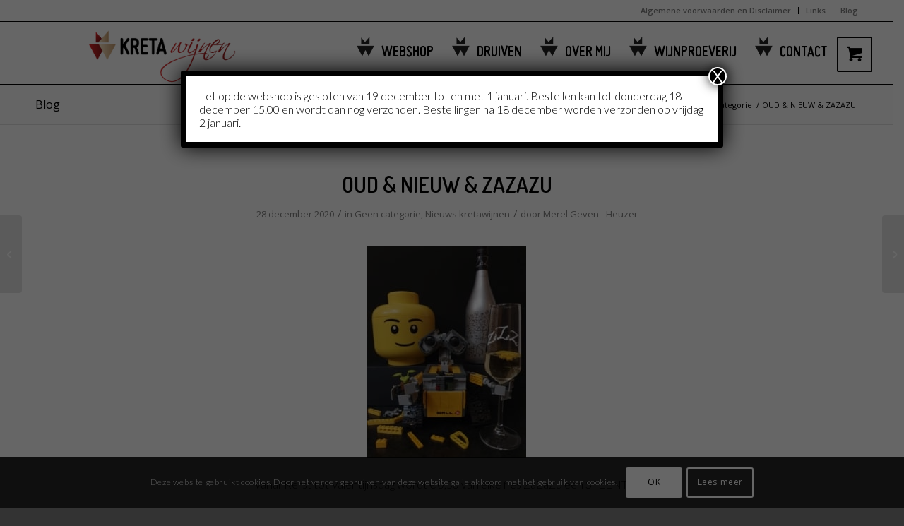

--- FILE ---
content_type: text/css; charset=utf-8
request_url: https://www.kretawijnen.nl/wp-content/uploads/useanyfont/uaf.css?ver=1763987761
body_size: 98
content:
				@font-face {
					font-family: 'miso-bold';
					src: url('/wp-content/uploads/useanyfont/915miso-bold.woff2') format('woff2'),
						url('/wp-content/uploads/useanyfont/915miso-bold.woff') format('woff');
					  font-display: auto;
				}

				.miso-bold{font-family: 'miso-bold' !important;}

						.menu-kretawijnen-main-container li a, .menu-kretawijnen-main-container li span, #menu-kretawijnen-main li a, #menu-kretawijnen-main li span{
					font-family: 'miso-bold' !important;
				}
		

--- FILE ---
content_type: text/css; charset=utf-8
request_url: https://www.kretawijnen.nl/wp-content/themes/kretawijnen-child/style.css?ver=5.6.8
body_size: 3011
content:
/*
Theme Name: Kretawijnen
Description: Wordpress thema Kretawijnen
Version: 1.0 | 30012014
Author: Netwerkbureau Groeier!
Author URI: http://www.groeier.nl/
Template: kretawijnen
*/

/* Have fun adding your style here :) - PS: At all times this file should contain a comment or a rule, otherwise opera might act buggy :( */




/*Melding in winkelwagentje weg 'dit is slechts een schatting...etc'*/
.page-id-2368 .woocommerce-shipping-destination {
display:none;
}

/* General Custom CSS */

body.organic .mfp-figure::before {
	content: "";
    background: url("https://www.kretawijnen.nl/wp-content/uploads/2019/03/organic-logo.jpg");
    background-size: 75px !important;
    position: absolute;
    top: 55px;
    right: 15px;
    width: 75px;
    height: 75px;
    background-repeat: no-repeat;
}

body.vegan .mfp-figure::before {
	content: "";
    background: url("https://www.kretawijnen.nl/wp-content/uploads/2019/03/v-label-kretawijnen.png");
    background-size: 75px !important;
    position: absolute;
    top: 55px;
    right: 15px;
    width: 75px;
    height: 75px;
    background-repeat: no-repeat;
}

img.watermerk {
    position: absolute !important;
    top: 20px !important;
    right: 20px !important;
    width: 25% !important;
    padding: 0px !important;
    border: 0px !important;
}

img.watermerk_thumbnail {
    position: absolute !important;
    top: 10px !important;
    right: 10px !important;
    width: 20% !important;
    padding: 0px !important;
    border: 0px !important;
}

img.watermerk_vegan {
    position: absolute;
    top: 10px !important;
    right: 10px !important;
    width: 15% !important;
    padding: 0px !important;
    border: 0px !important;
}


.woocommerce-tabs .description_tab {
    display: none !important;
}


.woocommerce-tabs .panel {
    background-color: white !important;
    border: white;
    padding: 0px 0px 10px 0px !important;
}


h2.woocommerce-loop-product__title {
    font-size: 20px;
}

h3 {
    font-weight: 400;
}

.page-id-734 #footer {
    display: none !important;
}

body {
    font: 14px/2.2em "HelveticaNeue", "Helvetica Neue", Helvetica, Arial, sans-serif;
}

@media screen and (max-width: 1024px) {
    #samen {
        background-attachment: scroll !important;
    }
}

@media screen and (max-width: 1024px) {
    #merel {
        background-attachment: scroll !important;
    }
}

strong.logo {
    height: 156px !important;
}

.main_menu ul:first-child > li > a {
    display: block;
    text-decoration: none;
    padding: 0 13px;
    font-weight: 400;
    font-size: 14px;
}


/*header with social icons: */
.social_header #header_main .container,
.social_header .main_menu ul:first-child > li a {
    height: 88px;
    line-height: 88px;
}

/*Scroll weg bij product */
.four.units.single-product-main-image.alpha {
    overflow: hidden;
}

.product-sorting {
    display: none;
}

.product_meta {
    display: none;
}

.cart_totals small {
    display: none;
}

.main_color strong {
    color: inherit;
}

/*

Desktop Styles

================================================== */

/* Note: Add new css to the media query below that you want to only effect the desktop view of your site */

@media only screen and (min-width: 768px) {

    /* Add your Desktop Styles here */

    /* Logo aanpassing */
    .logo,
    .logo a,
    .logo img {
        max-height: 88px !important;
        padding-left: 25px;
    }

    /* Logo aanpassing */
    .fixed_header #main {
        padding-top: 63px;
    }


}

/*

Mobile Styles

================================================== */

/* Note: Add new css to the media query below that you want to only effect the Mobile and Tablet Portrait view */



@media only screen and (max-width: 767px) {

    /* Add your Mobile Styles here */



}


/* UBER MENU */

@media only screen and (min-width: 768px) {

    #megaMenu ul.megaMenu > li.menu-item > a,
    #megaMenu ul.megaMenu > li.menu-item > span.um-anchoremulator {
        padding-top: 36px;
        padding-bottom: 35px;
    }
}

@media only screen and (min-width: 768px) {

    /* Adopt Enfold's line height */
    #megaMenu,
    #megaMenu ul.megaMenu,
    #megaMenu ul.megaMenu > li.menu-item,
    #megaMenu ul.megaMenu > li.menu-item.ss-nav-menu-item-depth-0 > a,
    #megaMenu ul.megaMenu > li.menu-item.ss-nav-menu-item-depth-0 > span.um-anchoremulator {
        line-height: inherit;
        height: inherit;

    }

    /* Display items as tables to allow for vertical centering */
    #megaMenu ul.megaMenu > li.menu-item {
        display: inline-table !important;
        margin: 0 !important;
        padding: 0 !important;
        border-collapse: collapse !important;
        border-spacing: 0 !important;
    }

    /* Vertically center menu item contents */
    #megaMenu ul.megaMenu > li.menu-item > a,
    #megaMenu ul.megaMenu > li.menu-item > span.um-anchoremulator,
    #megaMenu ul.megaMenu > li.menu-item > .wpmega-nonlink {
        padding-top: 0;
        padding-bottom: 0;
        display: table-cell !important;
        vertical-align: middle;

        border-collapse: collapse !important;
        border-spacing: 0 !important;
        position: relative;

    }

    /* Align submenus properly relative to table */
    #megaMenu.megaMenuHorizontal ul.megaMenu > li.menu-item > ul.sub-menu.sub-menu-1 {
        top: 100%;
        left: 0;
        white-space: normal;
    }

    #megaMenu ul.megaMenu li.menu-item.ss-nav-menu-mega ul.sub-menu-1 > li.menu-item {
        vertical-align: top;
        float: none;
    }

    /* Fix hover table shift */
    #megaMenu ul.megaMenu > li.megaHover {
        margin-right: -1px !important;
    }

    /* Set search dropdown to proper height */
    #megaMenu .avia-search-tooltip {
        top: 100% !important;
        background: white;
    }
}

#megaMenu ul.megaMenu li.menu-item.mega-with-sub > * > span.wpmega-link-title {
    position: relative;
    padding-right: 13px;
}

#megaMenu ul.megaMenu li.menu-item.mega-with-sub > * > span.wpmega-link-title:after {
    content: "";
    position: absolute;
    right: 0;
    top: 5px;
    border-top: 4px solid #ddd;
    border-left: 4px solid transparent;
    border-right: 4px solid transparent;
    border-bottom: none;
}

.bottom_nav_header.social_header .main_menu #megaMenu ul.um-sidebar {
    height: auto !important;
}

#megaMenu ul.megaMenu li.ss-nav-menu-mega ul.sub-menu ul {
    background: transparent;
}

/* Hide UberMenu 
@media only screen and (max-width: 767px) {
    #megaMenu{ display:none !important; }
}
*/
/* Enfold sidebar menu */
#mobile-advanced li.menu-item span.um-anchoremulator {
    padding: 13px 28px;
    border-bottom-style: solid;
    border-bottom-width: 1px;
    border-color: #E1E1E1;
    width: 100%;
    display: block;
    margin: 0;
    text-decoration: none;
    position: relative;
}

#mobile-advanced li > span.um-anchoremulator:before {
    content: "\25B6";
    position: absolute;
    top: 13px;
    margin-left: -10px;
    font-family: 'entypo-fontello';
    font-size: 7px;
}

#mobile-advanced li.menu-item ul.sub-menu {
    display: block !important;
}

#mobile-advanced li.menu-item.ss-nav-menu-with-img {
    vertical-align: top;
}

#mobile-advanced li.menu-item.ss-nav-menu-with-img img {
    margin-right: 5px;
    vertical-align: middle;
}

#mobile-advanced li.menu-item.ss-nav-menu-with-img span.wpmega-link-title {
    vertical-align: middle;
}

@media only screen and (min-width: 768px) {
    #top .social_bookmarks {
        position: absolute;
    }

    #megaMenu.megaMenuHorizontal ul.megaMenu {
        text-align: right;
    }

    #megaMenu.megaMenuHorizontal ul.megaMenu > li.menu-item {
        float: none;
        vertical-align: top;
    }

    #megaMenu ul.megaMenu > li.menu-item > a,
    #megaMenu ul.megaMenu > li.menu-item > span.um-anchoremulator {
        padding-top: 8px;
        padding-bottom: 7px;
    }
}

/* UBER MENU PLAATJES PER MENUOPTIE */

/* Menu Item with links 2746 WEBSHOP */
#megaMenu ul.megaMenu li#menu-item-2746 > a {
    /* place style properties here */
    background-image: url(https://www.kretawijnen.nl/wp-admin/images/menu-kretawijnen-webshop.png);
    background-repeat: no-repeat;
    width: 96px;
    height: 27px;
}

/* Menu Item with links disabled */
#megaMenu ul.megaMenu li#menu-item-2746 > span.um-anchoremulator {
    /* place style properties here */
}

/* Menu Item Link on Hover */
#megaMenu ul.megaMenu > li#menu-item-2746:hover > a,
#megaMenu ul.megaMenu > li#menu-item-2746 > a:hover,
#megaMenu ul.megaMenu > li#menu-item-2746.megaHover > a {
    /* place style properties here */
    background-image: url(https://www.kretawijnen.nl/wp-admin/images/menu-kretawijnen-webshop-hover.png);
    background-repeat: no-repeat;
    width: 96px;
    height: 27px;
}

/* Menu Item with links 2346 DRUIVEN */
#megaMenu ul.megaMenu li#menu-item-2346 > a {
    /* place style properties here */
    background-image: url(https://www.kretawijnen.nl/wp-admin/images/menu-kretawijnen-druiven.png);
    background-repeat: no-repeat;
    width: 88px;
    height: 27px;
}

/* Menu Item with links disabled */
#megaMenu ul.megaMenu li#menu-item-2346 > span.um-anchoremulator {
    /* place style properties here */
}

/* Menu Item Link on Hover */
#megaMenu ul.megaMenu > li#menu-item-2346:hover > a,
#megaMenu ul.megaMenu > li#menu-item-2346 > a:hover,
#megaMenu ul.megaMenu > li#menu-item-2346.megaHover > a {
    /* place style properties here */
    background-image: url(https://www.kretawijnen.nl/wp-admin/images/menu-kretawijnen-druiven-hover.png);
    background-repeat: no-repeat;
    width: 88px;
    height: 27px;
}

/* Menu Item with links 2467 OVER ONS */
#megaMenu ul.megaMenu li#menu-item-2467 > a {
    /* place style properties here */
    background-image: url(https://www.kretawijnen.nl/wp-content/uploads/2020/11/menu-kretawijnen-over-mij.png);
    background-repeat: no-repeat;
    width: 85px;
    height: 27px;
}

/* Menu Item with links disabled */
#megaMenu ul.megaMenu li#menu-item-2467 > span.um-anchoremulator {
    /* place style properties here */
}

/* Menu Item Link on Hover */
#megaMenu ul.megaMenu > li#menu-item-2467:hover > a,
#megaMenu ul.megaMenu > li#menu-item-2467 > a:hover,
#megaMenu ul.megaMenu > li#menu-item-2467.megaHover > a {
    /* place style properties here */
    background-image: url(https://www.kretawijnen.nl/wp-content/uploads/2020/11/menu-kretawijnen-over-mij-hover.png);
    background-repeat: no-repeat;
    width: 85px;
    height: 27px;
}

/* Menu Item with links 2623 BLOG*/
#megaMenu ul.megaMenu li#menu-item-5859 > a {
    /* place style properties here */
    background-image: url(https://www.kretawijnen.nl/wp-content/uploads/2020/11/menu-kretawijnen-wijnproeverij-hover-1.png);
    background-repeat: no-repeat;
    width: 115px;
    height: 27px;
}

/* Menu Item with links disabled */
#megaMenu ul.megaMenu li#menu-item-5859 > span.um-anchoremulator {
    /* place style properties here */
}

/* Menu Item Link on Hover */
#megaMenu ul.megaMenu > li#menu-item-5859:hover > a,
#megaMenu ul.megaMenu > li#menu-item-5859 > a:hover,
#megaMenu ul.megaMenu > li#menu-item-5859.megaHover > a {
    /* place style properties here */
    background-image: url(https://www.kretawijnen.nl/wp-content/uploads/2020/11/menu-kretawijnen-wijnproeverij-1.png);
    background-repeat: no-repeat;
    width: 115px;
    height: 27px;
}

/* Menu Item with links 2464 CONTACT*/
#megaMenu ul.megaMenu li#menu-item-2464 > a {
    /* place style properties here */
    background-image: url(https://www.kretawijnen.nl/wp-admin/images/menu-kretawijnen-contact.png);
    background-repeat: no-repeat;
    width: 96px;
    height: 27px;
}

/* Menu Item with links disabled */
#megaMenu ul.megaMenu li#menu-item-2464 > span.um-anchoremulator {
    /* place style properties here */
}

/* Menu Item Link on Hover */
#megaMenu ul.megaMenu > li#menu-item-2464:hover > a,
#megaMenu ul.megaMenu > li#menu-item-2464 > a:hover,
#megaMenu ul.megaMenu > li#menu-item-2464.megaHover > a {
    /* place style properties here */
    background-image: url(https://www.kretawijnen.nl/wp-admin/images/menu-kretawijnen-contact-hover.png);
    background-repeat: no-repeat;
    width: 96px;
    height: 27px;
}

/* Menu margin top */
#megaMenu.megaFullWidth {
    width: 100%;
    margin-top: 30px;
}

/* Titel weghalen ivm plaatje, wel zichtbaar op mobile menu */
#megaMenu .wpmega-link-title {
    display: none !important;
    line-height: 1.4em;
    color: inherit;
}


@media only screen and (max-width: 767px) {
    /*
#megaMenu.megaFullWidth {
display: none;
}
	*/

    #megaMenu #megaMenuToggle {
        padding: 5px 70px !important;
    }

    #megaMenu.megaMenuHorizontal ul.megaMenu {
        background: white;
        padding-left: 20px;
        padding-top: 30px;
        margin-left: -10px;
    }
}

@media only screen and (min-width: 768px) {

    #megaMenu.megaMenuHorizontal ul.megaMenu {
        background: transparant !important;
        padding-left: 0px !important;
        padding-top: 0px !important;
        margin-left: 0px !important;
    }
}

@media only screen and (max-width: 990px) {

    .av-hamburger {
        display: none;
    }
}

@media only screen and (max-width: 989px) {
    .mobile_active #advanced_menu_toggle {
        display: block;
    }
}

.page-id-2742 .badge_post_main img,
.page-id-734 .badge_post_main img {
    width: 55px !important;
    position: absolute !important;
    right: 0px !important;
}

@media only screen and (min-width: 520px) {
    .wc-shopbutton {
        clear: both;
        margin-right: 25% !important;
        float: left !important;
        margin-left: 10px !important;
    }
}

@media only screen and (max-width: 519px) {
    .wc-shopbutton {
        margin-top: 50px !important;
        padding-bottom: 20px !important;
        float: right !important;
    }
}

/*winkelwagen aanpassingen*/

.html_visible_cart .cart_dropdown {
    right: 30px;
}

.cart_dropdown_first .cart_dropdown_link {
    font-size: 24px;
}

.cart_dropdown {
    height: 50px;
    width: 50px;
    border-width: 2px;
}

@media only screen and (max-width: 767px) {
.cart_dropdown {
    z-index:99999!important;
}
}

@media only screen and (max-width: 767px){
#megaMenu.megaMenuHorizontal ul.megaMenu {
    margin-top: 27px!important;
}
}

.additional_information_tab {
    display:none!important;	
}

.main_menu {
	padding-right:30px!important;
}

#avia-menu li a {
	font-family:'miso-bold'!important;
	font-size:23px!important;
	color:black!important;
	padding-bottom:5px!important;
}

#avia-menu li:hover a {
	color:#a71e1e!important;
}

@media only screen and (max-width: 1095px){
.sfm-nav li a span:before {
	content:url('/wp-content/uploads/2013/04/structure1.png');
	padding-right:10px!important;
}
	
.sfm-nav li a {
	font-family:'Miso-bold'!important;
	font-size:19px!important;
}

#sfm-sidebar .sfm-menu li a {
		padding:10px!important;
}		
}

@media only screen and (min-width: 990px){
#avia-menu li a:before {
	content:url('/wp-content/uploads/2013/04/structure1.png');
	padding-right:10px!important;
}

#avia-menu li:hover a:before {
	content:url('/wp-content/uploads/2020/11/structure1-rood.png');
	padding-right:10px!important;
}	
}

.sfm-navicon-button:after {
    font-family:'Miso-bold'!important;
    margin: -10px 0 0 0!important;
    color: #CA3C08!important;
	font-size:15px!important;
}

@media only screen and (min-width: 500px) and (max-width: 989px) {

.sfm-navicon-button {
	top: 50px!important;
    right:50px!important;
}
}

@media only screen and (max-width: 767px) {
#header_meta .container {
	max-width:95%!important;
	width:95%!important;
}
}

@media only screen and (min-width: 1095px) {
.sfm-navicon-button {
    display:none!important;		
}
}

@media only screen and (max-width: 1095px) and (min-width: 989px) {
.responsive #top .av_mobile_menu_tablet .av-main-nav .menu-item {
display: none;
  }
}

.sfm-navicon:after, .sfm-navicon:before, .sfm-sidebar-close:before, .sfm-sidebar-close:after {
    background: black!important;
}

--- FILE ---
content_type: application/javascript; charset=utf-8
request_url: https://www.kretawijnen.nl/wp-content/plugins/superfly-menu/js/superfly-menu.js?ver=5.0.25
body_size: 27354
content:
var SF_DEBUG = true;

;(function (window) {
    var transitions = {
            'transition': 'transitionend',
            'WebkitTransition': 'webkitTransitionEnd',
            'MozTransition': 'transitionend',
            'OTransition': 'otransitionend'
        },
        elem = document.createElement('div');

    for (var t in transitions) {
        if (typeof elem.style[t] !== 'undefined') {
            window.transitionEnd = transitions[t];
            break;
        }
    }
    if (!window.transitionEnd) window.transitionEnd = false;
})(window);

/*! jquery.finger - v0.1.4 - 2015-12-02
 * https://github.com/ngryman/jquery.finger
 * Copyright (c) 2015 Nicolas Gryman; Licensed MIT */
!function (a) {
    "function" == typeof define && define.amd ? define(["jquery"], a) : a("object" == typeof exports ? require("jquery") : jQuery)
}(function (a) {
    function b(c) {
        c.preventDefault(), a.event.remove(v, "click", b)
    }

    function c(a, b) {
        return (q ? b.originalEvent.touches[0] : b)["page" + a.toUpperCase()]
    }

    function d(c, d, e) {
        var h = a.Event(d, x);
        a.event.trigger(h, {originalEvent: c}, c.target), h.isDefaultPrevented() && (~d.indexOf("tap") && !q ? a.event.add(v, "click", b) : c.preventDefault()), e && (a.event.remove(v, t + "." + u, f), a.event.remove(v, s + "." + u, g))
    }

    function e(e) {
        var l = e.timeStamp || +new Date;
        j != l && (j = l, w.x = x.x = c("x", e), w.y = x.y = c("y", e), w.time = l, w.target = e.target, x.orientation = null, x.end = !1, h = !1, i = !1, k = setTimeout(function () {
            i = !0, d(e, "press")
        }, y.pressDuration), a.event.add(v, t + "." + u, f), a.event.add(v, s + "." + u, g), y.preventDefault && (e.preventDefault(), a.event.add(v, "click", b)))
    }

    function f(b) {
        if (x.x = c("x", b), x.y = c("y", b), x.dx = x.x - w.x, x.dy = x.y - w.y, x.adx = Math.abs(x.dx), x.ady = Math.abs(x.dy), h = x.adx > y.motionThreshold || x.ady > y.motionThreshold) {
            for (clearTimeout(k), x.orientation || (x.adx > x.ady ? (x.orientation = "horizontal", x.direction = x.dx > 0 ? 1 : -1) : (x.orientation = "vertical", x.direction = x.dy > 0 ? 1 : -1)); b.target && b.target !== w.target;)b.target = b.target.parentNode;
            return b.target !== w.target ? (b.target = w.target, void g.call(this, a.Event(s + "." + u, b))) : void d(b, "drag")
        }
    }

    function g(a) {
        var b, c = a.timeStamp || +new Date, e = c - w.time;
        if (clearTimeout(k), h || i || a.target !== w.target)a.target = w.target, e < y.flickDuration && d(a, "flick"), x.end = !0, b = "drag"; else {
            var f = l === a.target && c - m < y.doubleTapInterval;
            b = f ? "doubletap" : "tap", l = f ? null : w.target, m = c
        }
        d(a, b, !0)
    }

    var h, i, j, k, l, m, n = navigator.userAgent, o = /chrome/i.exec(n), p = /android/i.exec(n), q = "ontouchstart" in window && !(o && !p), r = q ? "touchstart" : "mousedown", s = q ? "touchend touchcancel" : "mouseup mouseleave", t = q ? "touchmove" : "mousemove", u = "finger", v = a("html")[0], w = {}, x = {}, y = a.Finger = {
        pressDuration: 300,
        doubleTapInterval: 300,
        flickDuration: 150,
        motionThreshold: 5
    };
    return a.event.add(v, r + "." + u, e), a.each("tap doubletap press drag flick".split(" "), function (b, c) {
        a.fn[c] = function (a) {
            return a ? this.on(c, a) : this.trigger(c)
        }
    }), y
});

/*jquery.mb.YTPlayer 29-01-2019
 _ jquery.mb.components
 _ email: matbicoc@gmail.com
 _ Copyright (c) 2001-2019. Matteo Bicocchi (Pupunzi);
 _ blog: http://pupunzi.open-lab.com
 _ Open Lab s.r.l., Florence - Italy
 */

var ytp=ytp||{};function onYouTubeIframeAPIReady(){ytp.YTAPIReady||(ytp.YTAPIReady=!0,jQuery(document).trigger("YTAPIReady"))}var getYTPVideoID=function(e){var r,t;return 0<e.indexOf("youtu.be")||0<e.indexOf("youtube.com/embed")?r=(t=0<(r=e.substr(e.lastIndexOf("/")+1,e.length)).indexOf("?list=")?r.substr(r.lastIndexOf("="),r.length):null)?r.substr(0,r.lastIndexOf("?")):r:t=-1<e.indexOf("http")?(r=e.match(/[\\?&]v=([^&#]*)/)[1],0<e.indexOf("list=")?e.match(/[\\?&]list=([^&#]*)/)[1]:null):(r=15<e.length?null:e)?null:e,{videoID:r,playlistID:t}};function iOSversion(){if(/iP(hone|od|ad)/.test(navigator.platform)){var e=navigator.appVersion.match(/OS (\d+)_(\d+)_?(\d+)?/);return[parseInt(e[1],10),parseInt(e[2],10),parseInt(e[3]||0,10)]}}!function(jQuery,ytp){jQuery.mbYTPlayer={name:"jquery.mb.YTPlayer",version:"3.2.9",build:"7414",author:"Matteo Bicocchi (pupunzi)",apiKey:"",defaults:{videoURL:null,containment:"body",ratio:"auto",fadeOnStartTime:1500,startAt:0,stopAt:0,autoPlay:!0,coverImage:!1,loop:!0,addRaster:!1,mask:!1,opacity:1,quality:"default",vol:50,mute:!1,showControls:!0,anchor:"center,center",showAnnotations:!1,cc_load_policy:!1,showYTLogo:!0,useOnMobile:!0,mobileFallbackImage:null,playOnlyIfVisible:!1,onScreenPercentage:30,stopMovieOnBlur:!0,realfullscreen:!0,optimizeDisplay:!0,abundance:.3,gaTrack:!0,remember_last_time:!1,addFilters:!1,onReady:function(e){},onError:function(e,r){}},controls:{play:"P",pause:"p",mute:"M",unmute:"A",onlyYT:"O",showSite:"R",ytLogo:"Y"},controlBar:null,locationProtocol:"https:",defaultFilters:{grayscale:{value:0,unit:"%"},hue_rotate:{value:0,unit:"deg"},invert:{value:0,unit:"%"},opacity:{value:0,unit:"%"},saturate:{value:0,unit:"%"},sepia:{value:0,unit:"%"},brightness:{value:0,unit:"%"},contrast:{value:0,unit:"%"},blur:{value:0,unit:"px"}},buildPlayer:function(options){if(ytp.YTAPIReady||void 0!==window.YT)setTimeout(function(){jQuery(document).trigger("YTAPIReady"),ytp.YTAPIReady=!0},100);else{jQuery("#YTAPI").remove();var tag=jQuery("<script><\/script>").attr({src:jQuery.mbYTPlayer.locationProtocol+"//www.youtube.com/iframe_api?v="+jQuery.mbYTPlayer.version,id:"YTAPI"});jQuery("head").prepend(tag)}function isIframe(){var r=!1;try{self.location.href!=top.location.href&&(r=!0)}catch(e){r=!0}return r}return this.each(function(){var YTPlayer=this,$YTPlayer=jQuery(YTPlayer);$YTPlayer.hide(),YTPlayer.loop=0,YTPlayer.state=0,YTPlayer.filters=jQuery.extend(!0,{},jQuery.mbYTPlayer.defaultFilters),YTPlayer.filtersEnabled=!0,YTPlayer.id=YTPlayer.id||"YTP_"+(new Date).getTime(),$YTPlayer.addClass("mb_YTPlayer");var property=$YTPlayer.data("property")&&"string"==typeof $YTPlayer.data("property")?eval("("+$YTPlayer.data("property")+")"):$YTPlayer.data("property");"object"!=typeof property&&(property={}),YTPlayer.opt=jQuery.extend(!0,{},jQuery.mbYTPlayer.defaults,YTPlayer.opt,options,property),YTPlayer.opt.elementId=YTPlayer.id,0===YTPlayer.opt.vol&&(YTPlayer.opt.vol=1,YTPlayer.opt.mute=!0),YTPlayer.opt.autoPlay&&0==YTPlayer.opt.mute&&jQuery.mbBrowser.chrome&&(jQuery(document).one("mousedown.YTPstart",function(){$YTPlayer.YTPPlay()}),console.info("YTPlayer info: On Webkit browsers you can not autoplay the video if the audio is on.")),YTPlayer.opt.loop&&"boolean"==typeof YTPlayer.opt.loop&&(YTPlayer.opt.loop=9999);var fullScreenAvailable=document.fullscreenEnabled||document.webkitFullscreenEnabled||document.mozFullScreenEnabled||document.msFullscreenEnabled;YTPlayer.opt.realfullscreen=!(isIframe()||!fullScreenAvailable)&&YTPlayer.opt.realfullscreen,YTPlayer.opt.showAnnotations=YTPlayer.opt.showAnnotations?"1":"3",YTPlayer.opt.cc_load_policy=YTPlayer.opt.cc_load_policy?"1":"0",YTPlayer.opt.coverImage=YTPlayer.opt.coverImage||YTPlayer.opt.backgroundImage,jQuery.mbBrowser.msie&&jQuery.mbBrowser.version<9&&(YTPlayer.opt.opacity=1),YTPlayer.opt.containment="self"===YTPlayer.opt.containment?$YTPlayer:jQuery(YTPlayer.opt.containment),YTPlayer.isRetina=window.retina||1<window.devicePixelRatio,YTPlayer.opt.ratio="auto"===YTPlayer.opt.ratio?16/9:YTPlayer.opt.ratio,YTPlayer.opt.ratio=eval(YTPlayer.opt.ratio),YTPlayer.orig_containment_background=YTPlayer.opt.containment.css("background-image"),$YTPlayer.attr("id")||$YTPlayer.attr("id","ytp_"+(new Date).getTime()),YTPlayer.playerID="iframe_"+YTPlayer.id,YTPlayer.isAlone=!1,YTPlayer.hasFocus=!0,YTPlayer.videoID=YTPlayer.opt.videoURL?getYTPVideoID(YTPlayer.opt.videoURL).videoID:!!$YTPlayer.attr("href")&&getYTPVideoID($YTPlayer.attr("href")).videoID,YTPlayer.playlistID=YTPlayer.opt.videoURL?getYTPVideoID(YTPlayer.opt.videoURL).playlistID:!!$YTPlayer.attr("href")&&getYTPVideoID($YTPlayer.attr("href")).playlistID;var start_from_last=0;if(jQuery.mbCookie.get("YTPlayer_start_from"+YTPlayer.videoID)&&(start_from_last=parseFloat(jQuery.mbCookie.get("YTPlayer_start_from"+YTPlayer.videoID))),YTPlayer.opt.remember_last_time&&start_from_last&&(YTPlayer.start_from_last=start_from_last,jQuery.mbCookie.remove("YTPlayer_start_from"+YTPlayer.videoID)),YTPlayer.isPlayer=$YTPlayer.is(YTPlayer.opt.containment),YTPlayer.isBackground=YTPlayer.opt.containment.is("body"),!YTPlayer.isBackground||!ytp.backgroundIsInited){if(YTPlayer.isPlayer&&$YTPlayer.show(),YTPlayer.overlay=jQuery("<div/>").css({position:"absolute",top:0,left:0,width:"100%",height:"100%"}).addClass("YTPOverlay"),YTPlayer.opt.coverImage||"none"!=YTPlayer.orig_containment_background){var bgndURL=YTPlayer.opt.coverImage?"url("+YTPlayer.opt.coverImage+") center center":YTPlayer.orig_containment_background;YTPlayer.opt.containment.css({background:bgndURL,backgroundColor:"#000",backgroundSize:"cover",backgroundRepeat:"no-repeat"})}YTPlayer.wrapper=jQuery("<div/>").attr("id","wrapper_"+YTPlayer.id).css({position:"absolute",zIndex:0,minWidth:"100%",minHeight:"100%",left:0,top:0,overflow:"hidden",opacity:0}).addClass("mbYTP_wrapper"),YTPlayer.isPlayer&&(YTPlayer.inlinePlayButton=jQuery("<div/>").addClass("inlinePlayButton").html(jQuery.mbYTPlayer.controls.play),$YTPlayer.append(YTPlayer.inlinePlayButton),YTPlayer.inlinePlayButton.on("click",function(e){$YTPlayer.YTPPlay(),e.stopPropagation()}),YTPlayer.opt.autoPlay&&YTPlayer.inlinePlayButton.hide(),YTPlayer.overlay.on("click",function(){$YTPlayer.YTPTogglePlay()}).css({cursor:"pointer"}));var playerBox=jQuery("<div/>").attr("id",YTPlayer.playerID).addClass("playerBox");if(playerBox.css({position:"absolute",zIndex:0,width:"100%",height:"100%",top:0,left:0,overflow:"hidden",opacity:1}),YTPlayer.wrapper.append(playerBox),playerBox.after(YTPlayer.overlay),YTPlayer.isPlayer&&(YTPlayer.inlineWrapper=jQuery("<div/>").addClass("inline-YTPlayer"),YTPlayer.inlineWrapper.css({position:"relative",maxWidth:YTPlayer.opt.containment.css("width")}),YTPlayer.opt.containment.css({position:"relative",paddingBottom:"56.25%",overflow:"hidden",height:0}),YTPlayer.opt.containment.wrap(YTPlayer.inlineWrapper)),YTPlayer.opt.containment.children().not("script, style").each(function(){"static"==jQuery(this).css("position")&&jQuery(this).css("position","relative")}),YTPlayer.isBackground?(jQuery("body").css({boxSizing:"border-box"}),YTPlayer.wrapper.css({position:"fixed",top:0,left:0,zIndex:0})):"static"==YTPlayer.opt.containment.css("position")&&(YTPlayer.opt.containment.css({position:"relative"}),$YTPlayer.show()),YTPlayer.opt.containment.prepend(YTPlayer.wrapper),YTPlayer.isBackground||YTPlayer.overlay.on("mouseenter",function(){YTPlayer.controlBar&&YTPlayer.controlBar.length&&YTPlayer.controlBar.addClass("visible")}).on("mouseleave",function(){YTPlayer.controlBar&&YTPlayer.controlBar.length&&YTPlayer.controlBar.removeClass("visible")}),jQuery.mbBrowser.mobile&&!YTPlayer.opt.useOnMobile)return YTPlayer.opt.mobileFallbackImage&&(YTPlayer.wrapper.css({backgroundImage:"url("+YTPlayer.opt.mobileFallbackImage+")",backgroundPosition:"center center",backgroundSize:"cover",backgroundRepeat:"no-repeat",opacity:1}),YTPlayer.wrapper.css({opacity:1})),$YTPlayer;jQuery.mbBrowser.mobile&&YTPlayer.opt.autoPlay&&YTPlayer.opt.useOnMobile&&jQuery("body").one("touchstart",function(){YTPlayer.player.playVideo()}),jQuery(document).one("YTAPIReady",function(){$YTPlayer.trigger("YTAPIReady_"+YTPlayer.id),ytp.YTAPIReady=!0}),YTPlayer.isOnScreen=jQuery.mbYTPlayer.isOnScreen(YTPlayer,YTPlayer.opt.onScreenPercentage),$YTPlayer.one("YTAPIReady_"+YTPlayer.id,function(){var o=this,t=jQuery(o);o.isBackground&&ytp.backgroundIsInited||o.isInit||(o.isBackground&&(ytp.backgroundIsInited=!0),o.opt.autoPlay=void 0===o.opt.autoPlay?!!o.isBackground:o.opt.autoPlay,o.opt.vol=o.opt.vol?o.opt.vol:100,jQuery.mbYTPlayer.getDataFromAPI(o),jQuery(o).on("YTPChanged",function(e){if(!o.isInit){o.isInit=!0;var r={host:'https://www.youtube-nocookie.com',modestbranding:1,autoplay:0,controls:0,showinfo:0,rel:0,enablejsapi:1,version:3,playerapiid:o.playerID,origin:"*",allowfullscreen:!0,wmode:"transparent",iv_load_policy:o.opt.showAnnotations,cc_load_policy:o.opt.cc_load_policy,playsinline:jQuery.mbBrowser.mobile?1:0,html5:document.createElement("video").canPlayType?1:0};new YT.Player(o.playerID,{playerVars:r,host:'https://www.youtube-nocookie.com',events:{onReady:function(e){o.player=e.target,o.player.loadVideoById({videoId:o.videoID.toString(),suggestedQuality:o.opt.quality}),t.trigger("YTPlayerIsReady_"+o.id)},onStateChange:function(e){if("function"==typeof e.target.getPlayerState){var r=e.target.getPlayerState();if(o.preventTrigger||o.isStarting)o.preventTrigger=!1;else{var t;switch(o.state=r,e.data==YT.PlayerState.PLAYING&&e.target.setPlaybackQuality(o.opt.quality),r){case-1:t="YTPUnstarted";break;case 0:t="YTPRealEnd";break;case 1:t="YTPPlay",o.controlBar.length&&o.controlBar.find(".mb_YTPPlayPause").html(jQuery.mbYTPlayer.controls.pause),o.isPlayer&&o.inlinePlayButton.hide(),jQuery(document).off("mousedown.YTPstart");break;case 2:t="YTPPause",o.controlBar.length&&o.controlBar.find(".mb_YTPPlayPause").html(jQuery.mbYTPlayer.controls.play),o.isPlayer&&o.inlinePlayButton.show();break;case 3:o.player.setPlaybackQuality(o.opt.quality),t="YTPBuffering",o.controlBar.length&&o.controlBar.find(".mb_YTPPlayPause").html(jQuery.mbYTPlayer.controls.play);break;case 5:t="YTPCued"}var a=jQuery.Event(t);a.time=o.currentTime,jQuery(o).trigger(a)}}},onPlaybackQualityChange:function(e){var r=e.target.getPlaybackQuality(),t=jQuery.Event("YTPQualityChange");t.quality=r,jQuery(o).trigger(t)},onError:function(e){switch("function"==typeof o.opt.onError&&o.opt.onError(t,e),e.data){case 2:console.error("video ID:: "+o.videoID+": The request contains an invalid parameter value. For example, this error occurs if you specify a video ID that does not have 11 characters, or if the video ID contains invalid characters, such as exclamation points or asterisks.");break;case 5:console.error("video ID:: "+o.videoID+": The requested content cannot be played in an HTML5 player or another error related to the HTML5 player has occurred.");break;case 100:console.error("video ID:: "+o.videoID+": The video requested was not found. This error occurs when a video has been removed (for any reason) or has been marked as private.");break;case 101:case 150:console.error("video ID:: "+o.videoID+": The owner of the requested video does not allow it to be played in embedded players.")}o.isList&&jQuery(o).YTPPlayNext()}}}),t.on("YTPlayerIsReady_"+o.id,function(){if(o.isReady)return this;o.playerEl=o.player.getIframe(),jQuery(o.playerEl).unselectable(),t.optimizeDisplay(),jQuery(window).off("resize.YTP_"+o.id).on("resize.YTP_"+o.id,function(){t.optimizeDisplay()}),o.opt.remember_last_time&&jQuery(window).on("unload.YTP_"+o.id,function(){var e=o.player.getCurrentTime();jQuery.mbCookie.set("YTPlayer_start_from"+o.videoID,e,0)}),t.YTPCheckForState()})}}))}),$YTPlayer.off("YTPTime.mask"),jQuery.mbYTPlayer.applyMask(YTPlayer)}})},isOnScreen:function(e,r){r=r||10;var t=e.wrapper,a=jQuery(window).scrollTop(),o=a+jQuery(window).height(),n=t.height()*r/100,i=t.offset().top+n;return t.offset().top+(t.height()-n)<=o&&a<=i},getDataFromAPI:function(n){n.videoData=jQuery.mbStorage.get("YTPlayer_data_"+n.videoID),n.videoData?(setTimeout(function(){n.dataReceived=!0;var e=jQuery.Event("YTPChanged");e.time=n.currentTime,e.videoId=n.videoID,e.opt=n.opt,jQuery(n).trigger(e);var r=jQuery.Event("YTPData");for(var t in r.prop={},n.videoData)r.prop[t]=n.videoData[t];jQuery(n).trigger(r)},n.opt.fadeOnStartTime),n.hasData=!0):jQuery.mbYTPlayer.apiKey?jQuery.getJSON(jQuery.mbYTPlayer.locationProtocol+"//www.googleapis.com/youtube/v3/videos?id="+n.videoID+"&key="+jQuery.mbYTPlayer.apiKey+"&part=snippet",function(e){n.dataReceived=!0;var r,t=jQuery.Event("YTPChanged");t.time=n.currentTime,t.videoId=n.videoID,jQuery(n).trigger(t),e.items[0]?(r=e.items[0].snippet,n.videoData={},n.videoData.id=n.videoID,n.videoData.channelTitle=r.channelTitle,n.videoData.title=r.title,n.videoData.description=r.description.length<400?r.description:r.description.substring(0,400)+" ...",n.videoData.thumb_max=r.thumbnails.maxres?r.thumbnails.maxres.url:null,n.videoData.thumb_high=r.thumbnails.high?r.thumbnails.high.url:null,n.videoData.thumb_medium=r.thumbnails.medium?r.thumbnails.medium.url:null,jQuery.mbStorage.set("YTPlayer_data_"+n.videoID,n.videoData),n.hasData=!0):(n.videoData={},n.hasData=!1);var a=jQuery.Event("YTPData");for(var o in a.prop={},n.videoData)a.prop[o]=n.videoData[o];jQuery(n).trigger(a)}):(setTimeout(function(){var e=jQuery.Event("YTPChanged");e.time=n.currentTime,e.videoId=n.videoID,jQuery(n).trigger(e)},10),n.videoData=null),n.opt.ratio="auto"==n.opt.ratio?16/9:n.opt.ratio,n.isPlayer&&!n.opt.autoPlay&&(n.loading=jQuery("<div/>").addClass("loading").html("Loading").hide(),jQuery(n).append(n.loading),n.loading.fadeIn())},removeStoredData:function(){jQuery.mbStorage.remove()},getVideoData:function(){return this.get(0).videoData},getVideoID:function(){return this.get(0).videoID||!1},getPlaylistID:function(){return this.get(0).playlistID||!1},setVideoQuality:function(e){var r=this.get(0);return jQuery(r).YTPPause(),r.opt.quality=e,r.player.setPlaybackQuality(e),jQuery(r).YTPPlay(),this},getVideoQuality:function(){return this.get(0).player.getPlaybackQuality()},playlist:function(e,r,t){var a=this.get(0);return a.isList=!0,r&&(e=jQuery.shuffle(e)),a.videoID||(a.videos=e,a.videoCounter=1,a.videoLength=e.length,jQuery(a).data("property",e[0]),jQuery(a).YTPlayer()),"function"==typeof t&&jQuery(a).one("YTPChanged",function(){t(a)}),jQuery(a).on("YTPEnd",function(){jQuery(a).YTPPlayNext()}),this},playNext:function(){var e=this.get(0);return e.videoCounter++,e.videoCounter>e.videoLength&&(e.videoCounter=1),jQuery(e).YTPPlayIndex(e.videoCounter),this},playPrev:function(){var e=this.get(0);return e.videoCounter--,e.videoCounter<=0&&(e.videoCounter=e.videoLength),jQuery(e).YTPPlayIndex(e.videoCounter),this},playIndex:function(e){var r=this.get(0);r.checkForStartAt&&(clearInterval(r.checkForStartAt),clearInterval(r.getState)),r.videoCounter=e,r.videoCounter>=r.videoLength&&(r.videoCounter=r.videoLength);var t=r.videos[r.videoCounter-1];return jQuery(r).YTPChangeVideo(t),this},changeVideo:function(e){var r=this,t=r.get(0);t.opt.startAt=0,t.opt.stopAt=0,t.opt.mask=!1,t.opt.mute=!0,t.opt.autoPlay=!0,t.opt.addFilters=!1,t.opt.coverImage=!1,t.hasData=!1,t.hasChanged=!0,t.player.loopTime=void 0,e&&jQuery.extend(t.opt,e),t.videoID=getYTPVideoID(t.opt.videoURL).videoID,t.opt.loop&&"boolean"==typeof t.opt.loop&&(t.opt.loop=9999),t.wrapper.css({background:"none"}),jQuery(t.playerEl).CSSAnimate({opacity:0},t.opt.fadeOnStartTime,function(){jQuery.mbYTPlayer.getDataFromAPI(t),r.YTPGetPlayer().loadVideoById({videoId:t.videoID,suggestedQuality:t.opt.quality}),r.YTPPause(),r.optimizeDisplay(),r.YTPCheckForState()});var a=jQuery.Event("YTPChangeVideo");return a.time=t.currentTime,jQuery(t).trigger(a),jQuery.mbYTPlayer.applyMask(t),this},getPlayer:function(){var e=this.get(0);return e.isReady&&e.player||null},playerDestroy:function(){var e=this.get(0);return e.isReady&&(ytp.YTAPIReady=!0,ytp.backgroundIsInited=!1,e.isInit=!1,e.videoID=null,e.isReady=!1,e.wrapper.remove(),jQuery("#controlBar_"+e.id).remove(),clearInterval(e.checkForStartAt),clearInterval(e.getState)),this},fullscreen:function(real){var YTPlayer=this.get(0);void 0===real&&(real=eval(YTPlayer.opt.realfullscreen));var controls=jQuery("#controlBar_"+YTPlayer.id),fullScreenBtn=controls.find(".mb_OnlyYT"),videoWrapper=YTPlayer.isPlayer?YTPlayer.opt.containment:YTPlayer.wrapper;if(real){var fullscreenchange=jQuery.mbBrowser.mozilla?"mozfullscreenchange":jQuery.mbBrowser.webkit?"webkitfullscreenchange":"fullscreenchange";jQuery(document).off(fullscreenchange).on(fullscreenchange,function(){RunPrefixMethod(document,"IsFullScreen")||RunPrefixMethod(document,"FullScreen")?(jQuery(YTPlayer).YTPSetVideoQuality("default"),jQuery(YTPlayer).trigger("YTPFullScreenStart")):(YTPlayer.isAlone=!1,fullScreenBtn.html(jQuery.mbYTPlayer.controls.onlyYT),jQuery(YTPlayer).YTPSetVideoQuality(YTPlayer.opt.quality),videoWrapper.removeClass("YTPFullscreen"),videoWrapper.CSSAnimate({opacity:YTPlayer.opt.opacity},YTPlayer.opt.fadeOnStartTime),videoWrapper.css({zIndex:0}),YTPlayer.isBackground?jQuery("body").after(controls):YTPlayer.wrapper.before(controls),jQuery(window).resize(),jQuery(YTPlayer).trigger("YTPFullScreenEnd"))})}if(YTPlayer.isAlone)jQuery(document).off("mousemove.YTPlayer"),clearTimeout(YTPlayer.hideCursor),YTPlayer.overlay.css({cursor:"auto"}),real?cancelFullscreen():(videoWrapper.CSSAnimate({opacity:YTPlayer.opt.opacity},YTPlayer.opt.fadeOnStartTime),videoWrapper.css({zIndex:0})),fullScreenBtn.html(jQuery.mbYTPlayer.controls.onlyYT),YTPlayer.isAlone=!1;else{function hideMouse(){YTPlayer.overlay.css({cursor:"none"})}jQuery(document).on("mousemove.YTPlayer",function(e){YTPlayer.overlay.css({cursor:"auto"}),clearTimeout(YTPlayer.hideCursor),jQuery(e.target).parents().is(".mb_YTPBar")||(YTPlayer.hideCursor=setTimeout(hideMouse,3e3))}),hideMouse(),real?(videoWrapper.css({opacity:0}),videoWrapper.addClass("YTPFullscreen"),launchFullscreen(videoWrapper.get(0)),setTimeout(function(){videoWrapper.CSSAnimate({opacity:1},2*YTPlayer.opt.fadeOnStartTime),videoWrapper.append(controls),jQuery(YTPlayer).optimizeDisplay(),YTPlayer.player.seekTo(YTPlayer.player.getCurrentTime()+.1,!0)},YTPlayer.opt.fadeOnStartTime)):videoWrapper.css({zIndex:1e4}).CSSAnimate({opacity:1},2*YTPlayer.opt.fadeOnStartTime),fullScreenBtn.html(jQuery.mbYTPlayer.controls.showSite),YTPlayer.isAlone=!0}function RunPrefixMethod(e,r){for(var t,a,o=["webkit","moz","ms","o",""],n=0;n<o.length&&!e[t];){if(t=r,""==o[n]&&(t=t.substr(0,1).toLowerCase()+t.substr(1)),"undefined"!=(a=typeof e[t=o[n]+t]))return o=[o[n]],"function"==a?e[t]():e[t];n++}}function launchFullscreen(e){RunPrefixMethod(e,"RequestFullScreen")}function cancelFullscreen(){(RunPrefixMethod(document,"FullScreen")||RunPrefixMethod(document,"IsFullScreen"))&&RunPrefixMethod(document,"CancelFullScreen")}return this},toggleLoops:function(){var e=this.get(0),r=e.opt;return 1==r.loop?r.loop=0:(r.startAt?e.player.seekTo(r.startAt):e.player.playVideo(),r.loop=1),this},play:function(){var e=this.get(0),r=jQuery(e);return e.isReady&&(setTimeout(function(){r.YTPSetAbundance(e.opt.abundance)},300),e.player.playVideo(),jQuery(e.playerEl).css({opacity:1}),e.wrapper.css({backgroundImage:"none"}),e.wrapper.CSSAnimate({opacity:e.isAlone?1:e.opt.opacity},e.opt.fadeOnStartTime),jQuery("#controlBar_"+e.id).find(".mb_YTPPlayPause").html(jQuery.mbYTPlayer.controls.pause),e.state=1),this},togglePlay:function(e){var r=this.get(0);return r.isReady&&(1==r.state?this.YTPPause():this.YTPPlay(),"function"==typeof e&&e(r.state)),this},stop:function(){var e=this.get(0);return e.isReady&&(jQuery("#controlBar_"+e.id).find(".mb_YTPPlayPause").html(jQuery.mbYTPlayer.controls.play),e.player.stopVideo()),this},pause:function(){var e=this.get(0);return e.isReady&&(e.opt.abundance<.2&&this.YTPSetAbundance(.2),e.player.pauseVideo(),e.state=2),this},seekTo:function(e){var r=this.get(0);return r.isReady&&r.player.seekTo(e,!0),this},setVolume:function(e){var r=this.get(0);return r.isReady&&(r.opt.vol=e,this.YTPUnmute(),r.player.setVolume(r.opt.vol),r.volumeBar&&r.volumeBar.length&&r.volumeBar.updateSliderVal(e)),this},getVolume:function(){var e=this.get(0);return e.isReady?e.player.getVolume():this},toggleVolume:function(){var e=this.get(0);return e.isReady&&(e.isMute?(jQuery.mbBrowser.mobile||this.YTPSetVolume(e.opt.vol),this.YTPUnmute()):this.YTPMute()),this},mute:function(){var e=this.get(0);if(!e.isReady)return this;if(e.isMute)return this;e.player.mute(),e.isMute=!0,e.player.setVolume(0),e.volumeBar&&e.volumeBar.length&&10<e.volumeBar.width()&&e.volumeBar.updateSliderVal(0),jQuery("#controlBar_"+e.id).find(".mb_YTPMuteUnmute").html(jQuery.mbYTPlayer.controls.unmute),jQuery(e).addClass("isMuted"),e.volumeBar&&e.volumeBar.length&&e.volumeBar.addClass("muted");var r=jQuery.Event("YTPMuted");return r.time=e.currentTime,e.preventTrigger||jQuery(e).trigger(r),this},unmute:function(){var e=this.get(0);if(!e.isReady)return this;if(!e.isMute)return this;e.player.unMute(),e.isMute=!1,jQuery(e).YTPSetVolume(e.opt.vol),e.volumeBar&&e.volumeBar.length&&e.volumeBar.updateSliderVal(10<e.opt.vol?e.opt.vol:10),jQuery("#controlBar_"+e.id).find(".mb_YTPMuteUnmute").html(jQuery.mbYTPlayer.controls.mute),jQuery(e).removeClass("isMuted"),e.volumeBar&&e.volumeBar.length&&e.volumeBar.removeClass("muted");var r=jQuery.Event("YTPUnmuted");return r.time=e.currentTime,e.preventTrigger||jQuery(e).trigger(r),this},applyFilter:function(e,r){var t=this.get(0);if(!t.isReady)return this;t.filters[e].value=r,t.filtersEnabled&&this.YTPEnableFilters()},applyFilters:function(e){var r=this,t=r.get(0);if(!t.isReady)return this;if(!t.isReady)return jQuery(t).on("YTPReady",function(){r.YTPApplyFilters(e)}),this;for(var a in e)r.YTPApplyFilter(a,e[a]);r.trigger("YTPFiltersApplied")},toggleFilter:function(e,r){var t=this.get(0);return t.isReady&&(t.filters[e].value?t.filters[e].value=0:t.filters[e].value=r,t.filtersEnabled&&jQuery(t).YTPEnableFilters()),this},toggleFilters:function(e){var r=this.get(0);return r.isReady&&(r.filtersEnabled?(jQuery(r).trigger("YTPDisableFilters"),jQuery(r).YTPDisableFilters()):(jQuery(r).YTPEnableFilters(),jQuery(r).trigger("YTPEnableFilters")),"function"==typeof e&&e(r.filtersEnabled)),this},disableFilters:function(){var e=this.get(0);if(!e.isReady)return this;var r=jQuery(e.playerEl);return r.css("-webkit-filter",""),r.css("filter",""),e.filtersEnabled=!1,this},enableFilters:function(){var e=this.get(0);if(!e.isReady)return this;var r=jQuery(e.playerEl),t="";for(var a in e.filters)e.filters[a].value&&(t+=a.replace("_","-")+"("+e.filters[a].value+e.filters[a].unit+") ");return r.css("-webkit-filter",t),r.css("filter",t),e.filtersEnabled=!0,this},removeFilter:function(e,r){var t=this.get(0);if(!t.isReady)return this;if("function"==typeof e&&(r=e,e=null),e)this.YTPApplyFilter(e,0),"function"==typeof r&&r(e);else{for(var a in t.filters)this.YTPApplyFilter(a,0);"function"==typeof r&&r(a),t.filters=jQuery.extend(!0,{},jQuery.mbYTPlayer.defaultFilters)}var o=jQuery.Event("YTPFiltersApplied");return this.trigger(o),this},getFilters:function(){var e=this.get(0);return e.isReady?e.filters:this},addMask:function(e){var r=this.get(0);if(!r.isReady)return this;e||(e=r.actualMask);var t=jQuery("<img/>").attr("src",e).on("load",function(){r.overlay.CSSAnimate({opacity:0},r.opt.fadeOnStartTime,function(){r.hasMask=!0,t.remove(),r.overlay.css({backgroundImage:"url("+e+")",backgroundRepeat:"no-repeat",backgroundPosition:"center center",backgroundSize:"cover"}),r.overlay.CSSAnimate({opacity:1},r.opt.fadeOnStartTime)})});return this},removeMask:function(){var e=this.get(0);return e.isReady&&e.overlay.CSSAnimate({opacity:0},e.opt.fadeOnStartTime,function(){e.hasMask=!1,e.overlay.css({backgroundImage:"",backgroundRepeat:"",backgroundPosition:"",backgroundSize:""}),e.overlay.CSSAnimate({opacity:1},e.opt.fadeOnStartTime)}),this},applyMask:function(t){var a=jQuery(t);if(!t.isReady)return this;if(a.off("YTPTime.mask"),t.opt.mask)if("string"==typeof t.opt.mask)a.YTPAddMask(t.opt.mask),t.actualMask=t.opt.mask;else if("object"==typeof t.opt.mask){for(var e in t.opt.mask)if(t.opt.mask[e])jQuery("<img/>").attr("src",t.opt.mask[e]);t.opt.mask[0]&&a.YTPAddMask(t.opt.mask[0]),a.on("YTPTime.mask",function(e){for(var r in t.opt.mask)e.time==r&&(t.opt.mask[r]?(a.YTPAddMask(t.opt.mask[r]),t.actualMask=t.opt.mask[r]):a.YTPRemoveMask())})}},toggleMask:function(){var e=this.get(0);if(!e.isReady)return this;var r=jQuery(e);return e.hasMask?r.YTPRemoveMask():r.YTPAddMask(),this},manageProgress:function(){var e=this.get(0),r=jQuery("#controlBar_"+e.id),t=r.find(".mb_YTPProgress"),a=r.find(".mb_YTPLoaded"),o=r.find(".mb_YTPseekbar"),n=t.outerWidth(),i=Math.floor(e.player.getCurrentTime()),l=Math.floor(e.player.getDuration()),s=i*n/l,u=100*e.player.getVideoLoadedFraction();return a.css({left:0,width:u+"%"}),o.css({left:0,width:s}),{totalTime:l,currentTime:i}},buildControls:function(YTPlayer){if(jQuery("#controlBar_"+YTPlayer.id).remove(),YTPlayer.opt.showControls){if(YTPlayer.opt.showYTLogo=YTPlayer.opt.showYTLogo||YTPlayer.opt.printUrl,!jQuery("#controlBar_"+YTPlayer.id).length){YTPlayer.controlBar=jQuery("<div/>").attr("id","controlBar_"+YTPlayer.id).addClass("mb_YTPBar").css({whiteSpace:"noWrap",position:YTPlayer.isBackground?"fixed":"absolute",zIndex:YTPlayer.isBackground?1e4:1e3}).hide().on("click",function(e){e.stopPropagation()});var buttonBar=jQuery("<div/>").addClass("buttonBar"),playpause=jQuery("<span>"+jQuery.mbYTPlayer.controls.play+"</span>").addClass("mb_YTPPlayPause ytpicon").on("click",function(e){e.stopPropagation(),jQuery(YTPlayer).YTPTogglePlay()}),MuteUnmute=jQuery("<span>"+jQuery.mbYTPlayer.controls.mute+"</span>").addClass("mb_YTPMuteUnmute ytpicon").on("click",function(e){e.stopPropagation(),jQuery(YTPlayer).YTPToggleVolume()}),volumeBar=jQuery("<div/>").addClass("mb_YTPVolumeBar").css({display:"inline-block"});YTPlayer.volumeBar=volumeBar;var idx=jQuery("<span/>").addClass("mb_YTPTime"),vURL=YTPlayer.opt.videoURL?YTPlayer.opt.videoURL:"";vURL.indexOf("http")<0&&(vURL=jQuery.mbYTPlayer.locationProtocol+"//www.youtube.com/watch?v="+YTPlayer.opt.videoURL);var movieUrl=jQuery("<span/>").html(jQuery.mbYTPlayer.controls.ytLogo).addClass("mb_YTPUrl ytpicon").attr("title","view on YouTube").on("click",function(){window.open(vURL,"viewOnYT")}),onlyVideo=jQuery("<span/>").html(jQuery.mbYTPlayer.controls.onlyYT).addClass("mb_OnlyYT ytpicon").on("click",function(e){e.stopPropagation(),jQuery(YTPlayer).YTPFullscreen(YTPlayer.opt.realfullscreen)}),progressBar=jQuery("<div/>").addClass("mb_YTPProgress").css("position","absolute").on("click",function(e){e.stopPropagation(),timeBar.css({width:e.clientX-timeBar.offset().left}),YTPlayer.timeW=e.clientX-timeBar.offset().left,YTPlayer.controlBar.find(".mb_YTPLoaded").css({width:0});var r=Math.floor(YTPlayer.player.getDuration());YTPlayer.goto=timeBar.outerWidth()*r/progressBar.outerWidth(),YTPlayer.player.seekTo(parseFloat(YTPlayer.goto),!0),YTPlayer.controlBar.find(".mb_YTPLoaded").css({width:0})}),loadedBar=jQuery("<div/>").addClass("mb_YTPLoaded").css("position","absolute"),timeBar=jQuery("<div/>").addClass("mb_YTPseekbar").css("position","absolute");progressBar.append(loadedBar).append(timeBar),buttonBar.append(playpause).append(MuteUnmute).append(volumeBar).append(idx),YTPlayer.opt.showYTLogo&&buttonBar.append(movieUrl),(YTPlayer.isBackground||eval(YTPlayer.opt.realfullscreen)&&!YTPlayer.isBackground)&&buttonBar.append(onlyVideo),YTPlayer.controlBar.append(buttonBar).append(progressBar),YTPlayer.isBackground?jQuery("body").after(YTPlayer.controlBar):(YTPlayer.controlBar.addClass("inlinePlayer"),YTPlayer.wrapper.before(YTPlayer.controlBar)),volumeBar.simpleSlider({initialval:YTPlayer.opt.vol,scale:100,orientation:"h",callback:function(e){0==e.value?jQuery(YTPlayer).YTPMute():jQuery(YTPlayer).YTPUnmute(),YTPlayer.player.setVolume(e.value),YTPlayer.isMute||(YTPlayer.opt.vol=e.value)}})}}else YTPlayer.controlBar=!1},checkForState:function(){var YTPlayer=this.get(0),$YTPlayer=jQuery(YTPlayer);clearInterval(YTPlayer.getState);var interval=100;if(!jQuery.contains(document,YTPlayer))return $YTPlayer.YTPPlayerDestroy(),clearInterval(YTPlayer.getState),void clearInterval(YTPlayer.checkForStartAt);jQuery.mbYTPlayer.checkForStart(YTPlayer),YTPlayer.getState=setInterval(function(){var $YTPlayer=jQuery(YTPlayer);if(YTPlayer.isReady){var prog=jQuery(YTPlayer).YTPManageProgress(),stopAt=YTPlayer.opt.stopAt>YTPlayer.opt.startAt?YTPlayer.opt.stopAt:0;if(stopAt=stopAt<YTPlayer.player.getDuration()?stopAt:0,YTPlayer.currentTime!=prog.currentTime){var YTPEvent=jQuery.Event("YTPTime");YTPEvent.time=YTPlayer.currentTime,jQuery(YTPlayer).trigger(YTPEvent)}if(YTPlayer.currentTime=prog.currentTime,YTPlayer.totalTime=YTPlayer.player.getDuration(),0==YTPlayer.player.getVolume()?$YTPlayer.addClass("isMuted"):$YTPlayer.removeClass("isMuted"),YTPlayer.opt.showControls&&(prog.totalTime?YTPlayer.controlBar.find(".mb_YTPTime").html(jQuery.mbYTPlayer.formatTime(prog.currentTime)+" / "+jQuery.mbYTPlayer.formatTime(prog.totalTime)):YTPlayer.controlBar.find(".mb_YTPTime").html("-- : -- / -- : --")),eval(YTPlayer.opt.stopMovieOnBlur)&&(document.hasFocus()?document.hasFocus()&&!YTPlayer.hasFocus&&-1!=YTPlayer.state&&0!=YTPlayer.state&&(YTPlayer.hasFocus=!0,YTPlayer.preventTrigger=!0,$YTPlayer.YTPPlay()):1==YTPlayer.state&&(YTPlayer.hasFocus=!1,YTPlayer.preventTrigger=!0,$YTPlayer.YTPPause())),YTPlayer.opt.playOnlyIfVisible){var isOnScreen=jQuery.mbYTPlayer.isOnScreen(YTPlayer,YTPlayer.opt.onScreenPercentage);isOnScreen||1!=YTPlayer.state?isOnScreen&&!YTPlayer.isOnScreen&&(YTPlayer.isOnScreen=!0,YTPlayer.player.playVideo()):(YTPlayer.isOnScreen=!1,$YTPlayer.YTPPause())}if(YTPlayer.controlBar.length&&YTPlayer.controlBar.outerWidth()<=400&&!YTPlayer.isCompact?(YTPlayer.controlBar.addClass("compact"),YTPlayer.isCompact=!0,!YTPlayer.isMute&&YTPlayer.volumeBar&&YTPlayer.volumeBar.updateSliderVal(YTPlayer.opt.vol)):YTPlayer.controlBar.length&&400<YTPlayer.controlBar.outerWidth()&&YTPlayer.isCompact&&(YTPlayer.controlBar.removeClass("compact"),YTPlayer.isCompact=!1,!YTPlayer.isMute&&YTPlayer.volumeBar&&YTPlayer.volumeBar.updateSliderVal(YTPlayer.opt.vol)),0<YTPlayer.player.getPlayerState()&&(parseFloat(YTPlayer.player.getDuration()-.5)<YTPlayer.player.getCurrentTime()||0<stopAt&&parseFloat(YTPlayer.player.getCurrentTime())>stopAt)){if(YTPlayer.isEnded)return;if(YTPlayer.isEnded=!0,setTimeout(function(){YTPlayer.isEnded=!1},1e3),YTPlayer.isList){if(!YTPlayer.opt.loop||0<YTPlayer.opt.loop&&YTPlayer.player.loopTime===YTPlayer.opt.loop-1){YTPlayer.player.loopTime=void 0,clearInterval(YTPlayer.getState);var YTPEnd=jQuery.Event("YTPEnd");return YTPEnd.time=YTPlayer.currentTime,void jQuery(YTPlayer).trigger(YTPEnd)}}else if(!YTPlayer.opt.loop||0<YTPlayer.opt.loop&&YTPlayer.player.loopTime===YTPlayer.opt.loop-1){YTPlayer.player.loopTime=void 0,YTPlayer.state=2;var bgndURL=YTPlayer.opt.coverImage?"url("+YTPlayer.opt.coverImage+") center center":YTPlayer.orig_containment_background;return YTPlayer.opt.containment.css({background:bgndURL,backgroundSize:"cover"}),jQuery(YTPlayer).YTPPause(),void YTPlayer.wrapper.CSSAnimate({opacity:0},YTPlayer.opt.fadeOnStartTime,function(){YTPlayer.controlBar.length&&YTPlayer.controlBar.find(".mb_YTPPlayPause").html(jQuery.mbYTPlayer.controls.play);var e=jQuery.Event("YTPEnd");e.time=YTPlayer.currentTime,jQuery(YTPlayer).trigger(e),YTPlayer.player.seekTo(YTPlayer.opt.startAt,!0);var r=YTPlayer.opt.coverImage?"url("+YTPlayer.opt.coverImage+") center center":YTPlayer.orig_containment_background;YTPlayer.opt.containment.css({background:r,backgroundSize:"cover"})})}YTPlayer.player.loopTime=YTPlayer.player.loopTime?++YTPlayer.player.loopTime:1,YTPlayer.opt.startAt=YTPlayer.opt.startAt||1,YTPlayer.preventTrigger=!0,YTPlayer.state=2,YTPlayer.player.seekTo(YTPlayer.opt.startAt,!0)}}},interval)},checkForStart:function(YTPlayer){var $YTPlayer=jQuery(YTPlayer);if(jQuery.contains(document,YTPlayer)){if(jQuery.mbYTPlayer.buildControls(YTPlayer),YTPlayer.overlay)if(YTPlayer.opt.addRaster){var classN="dot"==YTPlayer.opt.addRaster?"raster-dot":"raster";YTPlayer.overlay.addClass(YTPlayer.isRetina?classN+" retina":classN)}else YTPlayer.overlay.removeClass(function(e,r){var t=r.split(" "),a=[];return jQuery.each(t,function(e,r){/raster.*/.test(r)&&a.push(r)}),a.push("retina"),a.join(" ")});YTPlayer.preventTrigger=!0,YTPlayer.state=2,YTPlayer.preventTrigger=!0,YTPlayer.player.mute(),YTPlayer.player.playVideo(),YTPlayer.isStarting=!0;var startAt=YTPlayer.start_from_last?YTPlayer.start_from_last:YTPlayer.opt.startAt?YTPlayer.opt.startAt:1;return YTPlayer.preventTrigger=!0,YTPlayer.checkForStartAt=setInterval(function(){YTPlayer.player.mute(),YTPlayer.player.seekTo(startAt,!0);var canPlayVideo=YTPlayer.player.getVideoLoadedFraction()>=startAt/YTPlayer.player.getDuration();if(0<YTPlayer.player.getDuration()&&YTPlayer.player.getCurrentTime()>=startAt&&canPlayVideo){YTPlayer.start_from_last=null,YTPlayer.preventTrigger=!0,$YTPlayer.YTPPause(),clearInterval(YTPlayer.checkForStartAt),"function"==typeof YTPlayer.opt.onReady&&YTPlayer.opt.onReady(YTPlayer),YTPlayer.isReady=!0,$YTPlayer.YTPRemoveFilter(),YTPlayer.opt.addFilters?$YTPlayer.YTPApplyFilters(YTPlayer.opt.addFilters):$YTPlayer.YTPApplyFilters(),$YTPlayer.YTPEnableFilters();var YTPready=jQuery.Event("YTPReady");if(YTPready.time=YTPlayer.currentTime,$YTPlayer.trigger(YTPready),YTPlayer.state=2,YTPlayer.opt.mute?$YTPlayer.YTPMute():(YTPlayer.player.unMute(),YTPlayer.opt.autoPlay&&console.debug("To make the video 'auto-play' you must mute the audio according with the new vendor policy")),"undefined"!=typeof _gaq&&eval(YTPlayer.opt.gaTrack)?_gaq.push(["_trackEvent","YTPlayer","Play",YTPlayer.hasData?YTPlayer.videoData.title:YTPlayer.videoID.toString()]):"undefined"!=typeof ga&&eval(YTPlayer.opt.gaTrack)&&ga("send","event","YTPlayer","play",YTPlayer.hasData?YTPlayer.videoData.title:YTPlayer.videoID.toString()),YTPlayer.opt.autoPlay){var YTPStart=jQuery.Event("YTPStart");YTPStart.time=YTPlayer.currentTime,jQuery(YTPlayer).trigger(YTPStart),YTPlayer.isStarting=!1,"mac"==jQuery.mbBrowser.os.name&&jQuery.mbBrowser.safari&&jQuery("body").one("mousedown.YTPstart",function(){$YTPlayer.YTPPlay()}),$YTPlayer.YTPPlay()}else YTPlayer.preventTrigger=!0,$YTPlayer.YTPPause(),YTPlayer.start_from_last&&YTPlayer.player.seekTo(startAt,!0),setTimeout(function(){YTPlayer.preventTrigger=!0,$YTPlayer.YTPPause(),YTPlayer.isPlayer||(YTPlayer.opt.coverImage?(YTPlayer.wrapper.css({opacity:0}),setTimeout(function(){var e=YTPlayer.opt.coverImage?"url("+YTPlayer.opt.coverImage+") center center":YTPlayer.orig_containment_background;YTPlayer.wrapper.css({background:e,backgroundSize:"cover",backgroundRepeat:"no-repeat"})},YTPlayer.opt.fadeOnStartTime)):(jQuery(YTPlayer.playerEl).CSSAnimate({opacity:1},YTPlayer.opt.fadeOnStartTime),YTPlayer.wrapper.CSSAnimate({opacity:YTPlayer.isAlone?1:YTPlayer.opt.opacity},YTPlayer.opt.fadeOnStartTime))),YTPlayer.isStarting=!1},500),YTPlayer.controlBar.length&&YTPlayer.controlBar.find(".mb_YTPPlayPause").html(jQuery.mbYTPlayer.controls.play);YTPlayer.isPlayer&&!YTPlayer.opt.autoPlay&&YTPlayer.loading&&YTPlayer.loading.length&&(YTPlayer.loading.html("Ready"),setTimeout(function(){YTPlayer.loading.fadeOut()},100)),YTPlayer.controlBar&&YTPlayer.controlBar.length&&YTPlayer.controlBar.slideDown(1e3)}"mac"==jQuery.mbBrowser.os.name&&jQuery.mbBrowser.safari&&(YTPlayer.player.playVideo(),0<=startAt&&YTPlayer.player.seekTo(startAt,!0))},100),$YTPlayer}$YTPlayer.YTPPlayerDestroy()},getTime:function(){var e=this.get(0);return jQuery.mbYTPlayer.formatTime(e.currentTime)},getTotalTime:function(e){var r=this.get(0);return jQuery.mbYTPlayer.formatTime(r.totalTime)},formatTime:function(e){var r=Math.floor(e/60),t=Math.floor(e-60*r);return(r<=9?"0"+r:r)+" : "+(t<=9?"0"+t:t)},setAnchor:function(e){this.optimizeDisplay(e)},getAnchor:function(){return this.get(0).opt.anchor},setAbundance:function(e,r){var t=this.get(0);return r&&(t.opt.abundance=e),this.optimizeDisplay(t.opt.anchor,e),this},getAbundance:function(){return this.get(0).opt.abundance},setOption:function(e,r){var t=this.get(0);return t.opt[e]=r,this}},jQuery.fn.optimizeDisplay=function(anchor,abundanceX){var YTPlayer=this.get(0),vid={},el=YTPlayer.wrapper,iframe=jQuery(YTPlayer.playerEl);YTPlayer.opt.anchor=anchor||YTPlayer.opt.anchor,YTPlayer.opt.anchor="undefined "!=typeof YTPlayer.opt.anchor?YTPlayer.opt.anchor:"center,center";var YTPAlign=YTPlayer.opt.anchor.split(","),ab=abundanceX||YTPlayer.opt.abundance;if(YTPlayer.opt.optimizeDisplay){var abundance=el.height()*ab,win={};win.width=el.outerWidth(),win.height=el.outerHeight()+abundance,YTPlayer.opt.ratio="auto"===YTPlayer.opt.ratio?16/9:YTPlayer.opt.ratio,YTPlayer.opt.ratio=eval(YTPlayer.opt.ratio),vid.width=win.width+abundance,vid.height=Math.ceil(vid.width/YTPlayer.opt.ratio),vid.marginTop=Math.ceil(-(vid.height-win.height+abundance)/2),vid.marginLeft=-abundance/2;var lowest=vid.height<win.height;for(var a in lowest&&(vid.height=win.height+abundance,vid.width=Math.ceil(vid.height*YTPlayer.opt.ratio),vid.marginTop=-abundance/2,vid.marginLeft=Math.ceil(-(vid.width-win.width)/2)),YTPAlign)if(YTPAlign.hasOwnProperty(a)){var al=YTPAlign[a].replace(/ /g,"");switch(al){case"top":vid.marginTop=-abundance;break;case"bottom":vid.marginTop=Math.ceil(-(vid.height-win.height)-abundance/2);break;case"left":vid.marginLeft=-abundance;break;case"right":vid.marginLeft=Math.ceil(-(vid.width-win.width)+abundance/2)}}}else vid.width="100%",vid.height="100%",vid.marginTop=0,vid.marginLeft=0;iframe.css({width:vid.width,height:vid.height,marginTop:vid.marginTop,marginLeft:vid.marginLeft,maxWidth:"initial"})},jQuery.shuffle=function(e){for(var r=e.slice(),t=r.length,a=t;a--;){var o=parseInt(Math.random()*t),n=r[a];r[a]=r[o],r[o]=n}return r},jQuery.fn.unselectable=function(){return this.each(function(){jQuery(this).css({"-moz-user-select":"none","-webkit-user-select":"none","user-select":"none"}).attr("unselectable","on")})},jQuery.fn.YTPlayer=jQuery.mbYTPlayer.buildPlayer,jQuery.fn.mb_YTPlayer=jQuery.mbYTPlayer.buildPlayer,jQuery.fn.YTPCheckForState=jQuery.mbYTPlayer.checkForState,jQuery.fn.YTPGetPlayer=jQuery.mbYTPlayer.getPlayer,jQuery.fn.YTPGetVideoID=jQuery.mbYTPlayer.getVideoID,jQuery.fn.YTPGetPlaylistID=jQuery.mbYTPlayer.getPlaylistID,jQuery.fn.YTPChangeVideo=jQuery.fn.YTPChangeMovie=jQuery.mbYTPlayer.changeVideo,jQuery.fn.YTPPlayerDestroy=jQuery.mbYTPlayer.playerDestroy,jQuery.fn.YTPPlay=jQuery.mbYTPlayer.play,jQuery.fn.YTPTogglePlay=jQuery.mbYTPlayer.togglePlay,jQuery.fn.YTPStop=jQuery.mbYTPlayer.stop,jQuery.fn.YTPPause=jQuery.mbYTPlayer.pause,jQuery.fn.YTPSeekTo=jQuery.mbYTPlayer.seekTo,jQuery.fn.YTPlaylist=jQuery.mbYTPlayer.playlist,jQuery.fn.YTPPlayNext=jQuery.mbYTPlayer.playNext,jQuery.fn.YTPPlayPrev=jQuery.mbYTPlayer.playPrev,jQuery.fn.YTPPlayIndex=jQuery.mbYTPlayer.playIndex,jQuery.fn.YTPMute=jQuery.mbYTPlayer.mute,jQuery.fn.YTPUnmute=jQuery.mbYTPlayer.unmute,jQuery.fn.YTPToggleVolume=jQuery.mbYTPlayer.toggleVolume,jQuery.fn.YTPSetVolume=jQuery.mbYTPlayer.setVolume,jQuery.fn.YTPGetVolume=jQuery.mbYTPlayer.getVolume,jQuery.fn.YTPGetVideoData=jQuery.mbYTPlayer.getVideoData,jQuery.fn.YTPFullscreen=jQuery.mbYTPlayer.fullscreen,jQuery.fn.YTPToggleLoops=jQuery.mbYTPlayer.toggleLoops,jQuery.fn.YTPManageProgress=jQuery.mbYTPlayer.manageProgress,jQuery.fn.YTPSetVideoQuality=jQuery.mbYTPlayer.setVideoQuality,jQuery.fn.YTPGetVideoQuality=jQuery.mbYTPlayer.getVideoQuality,jQuery.fn.YTPApplyFilter=jQuery.mbYTPlayer.applyFilter,jQuery.fn.YTPApplyFilters=jQuery.mbYTPlayer.applyFilters,jQuery.fn.YTPToggleFilter=jQuery.mbYTPlayer.toggleFilter,jQuery.fn.YTPToggleFilters=jQuery.mbYTPlayer.toggleFilters,jQuery.fn.YTPRemoveFilter=jQuery.mbYTPlayer.removeFilter,jQuery.fn.YTPDisableFilters=jQuery.mbYTPlayer.disableFilters,jQuery.fn.YTPEnableFilters=jQuery.mbYTPlayer.enableFilters,jQuery.fn.YTPGetFilters=jQuery.mbYTPlayer.getFilters,jQuery.fn.YTPGetTime=jQuery.mbYTPlayer.getTime,jQuery.fn.YTPGetTotalTime=jQuery.mbYTPlayer.getTotalTime,jQuery.fn.YTPAddMask=jQuery.mbYTPlayer.addMask,jQuery.fn.YTPRemoveMask=jQuery.mbYTPlayer.removeMask,jQuery.fn.YTPToggleMask=jQuery.mbYTPlayer.toggleMask,jQuery.fn.YTPGetAbundance=jQuery.mbYTPlayer.getAbundance,jQuery.fn.YTPSetAbundance=jQuery.mbYTPlayer.setAbundance,jQuery.fn.YTPSetAnchor=jQuery.mbYTPlayer.setAnchor,jQuery.fn.YTPGetAnchor=jQuery.mbYTPlayer.getAnchor,jQuery.fn.YTPSetOption=jQuery.mbYTPlayer.setOption}(jQuery,ytp);var nAgt=navigator.userAgent;function isTouchSupported(){var e=nAgt.msMaxTouchPoints,r="ontouchstart"in document.createElement("div");return!(!e&&!r)}jQuery.browser=jQuery.browser||{},jQuery.browser.mozilla=!1,jQuery.browser.webkit=!1,jQuery.browser.opera=!1,jQuery.browser.safari=!1,jQuery.browser.chrome=!1,jQuery.browser.androidStock=!1,jQuery.browser.msie=!1,jQuery.browser.edge=!1,jQuery.browser.ua=nAgt;var getOS=function(){var e={version:"Unknown version",name:"Unknown OS"};return-1!=navigator.appVersion.indexOf("Win")&&(e.name="Windows"),-1!=navigator.appVersion.indexOf("Mac")&&0>navigator.appVersion.indexOf("Mobile")&&(e.name="Mac"),-1!=navigator.appVersion.indexOf("Linux")&&(e.name="Linux"),/Mac OS X/.test(nAgt)&&!/Mobile/.test(nAgt)&&(e.version=/Mac OS X ([\._\d]+)/.exec(nAgt)[1],e.version=e.version.replace(/_/g,".").substring(0,5)),/Windows/.test(nAgt)&&(e.version="Unknown.Unknown"),/Windows NT 5.1/.test(nAgt)&&(e.version="5.1"),/Windows NT 6.0/.test(nAgt)&&(e.version="6.0"),/Windows NT 6.1/.test(nAgt)&&(e.version="6.1"),/Windows NT 6.2/.test(nAgt)&&(e.version="6.2"),/Windows NT 10.0/.test(nAgt)&&(e.version="10.0"),/Linux/.test(nAgt)&&/Linux/.test(nAgt)&&(e.version="Unknown.Unknown"),e.name=e.name.toLowerCase(),e.major_version="Unknown",e.minor_version="Unknown","Unknown.Unknown"!=e.version&&(e.major_version=parseFloat(e.version.split(".")[0]),e.minor_version=parseFloat(e.version.split(".")[1])),e},nameOffset,verOffset,ix;if(jQuery.browser.os=getOS(),jQuery.browser.hasTouch=isTouchSupported(),jQuery.browser.name=navigator.appName,jQuery.browser.fullVersion=""+parseFloat(navigator.appVersion),jQuery.browser.majorVersion=parseInt(navigator.appVersion,10),-1!=(verOffset=nAgt.indexOf("Opera")))jQuery.browser.opera=!0,jQuery.browser.name="Opera",jQuery.browser.fullVersion=nAgt.substring(verOffset+6),-1!=(verOffset=nAgt.indexOf("Version"))&&(jQuery.browser.fullVersion=nAgt.substring(verOffset+8));else if(-1!=(verOffset=nAgt.indexOf("OPR")))jQuery.browser.opera=!0,jQuery.browser.name="Opera",jQuery.browser.fullVersion=nAgt.substring(verOffset+4);else if(-1!=(verOffset=nAgt.indexOf("MSIE")))jQuery.browser.msie=!0,jQuery.browser.name="Microsoft Internet Explorer",jQuery.browser.fullVersion=nAgt.substring(verOffset+5);else if(-1!=nAgt.indexOf("Trident")){jQuery.browser.msie=!0,jQuery.browser.name="Microsoft Internet Explorer";var start=nAgt.indexOf("rv:")+3,end=start+4;jQuery.browser.fullVersion=nAgt.substring(start,end)}else-1!=(verOffset=nAgt.indexOf("Edge"))?(jQuery.browser.edge=!0,jQuery.browser.name="Microsoft Edge",jQuery.browser.fullVersion=nAgt.substring(verOffset+5)):-1!=(verOffset=nAgt.indexOf("Chrome"))?(jQuery.browser.webkit=!0,jQuery.browser.chrome=!0,jQuery.browser.name="Chrome",jQuery.browser.fullVersion=nAgt.substring(verOffset+7)):-1<nAgt.indexOf("mozilla/5.0")&&-1<nAgt.indexOf("android ")&&-1<nAgt.indexOf("applewebkit")&&!(-1<nAgt.indexOf("chrome"))?(verOffset=nAgt.indexOf("Chrome"),jQuery.browser.webkit=!0,jQuery.browser.androidStock=!0,jQuery.browser.name="androidStock",jQuery.browser.fullVersion=nAgt.substring(verOffset+7)):-1!=(verOffset=nAgt.indexOf("Safari"))?(jQuery.browser.webkit=!0,jQuery.browser.safari=!0,jQuery.browser.name="Safari",jQuery.browser.fullVersion=nAgt.substring(verOffset+7),-1!=(verOffset=nAgt.indexOf("Version"))&&(jQuery.browser.fullVersion=nAgt.substring(verOffset+8))):-1!=(verOffset=nAgt.indexOf("AppleWebkit"))?(jQuery.browser.webkit=!0,jQuery.browser.safari=!0,jQuery.browser.name="Safari",jQuery.browser.fullVersion=nAgt.substring(verOffset+7),-1!=(verOffset=nAgt.indexOf("Version"))&&(jQuery.browser.fullVersion=nAgt.substring(verOffset+8))):-1!=(verOffset=nAgt.indexOf("Firefox"))?(jQuery.browser.mozilla=!0,jQuery.browser.name="Firefox",jQuery.browser.fullVersion=nAgt.substring(verOffset+8)):(nameOffset=nAgt.lastIndexOf(" ")+1)<(verOffset=nAgt.lastIndexOf("/"))&&(jQuery.browser.name=nAgt.substring(nameOffset,verOffset),jQuery.browser.fullVersion=nAgt.substring(verOffset+1),jQuery.browser.name.toLowerCase()==jQuery.browser.name.toUpperCase()&&(jQuery.browser.name=navigator.appName));function uncamel(e){return e.replace(/([A-Z])/g,function(e){return"-"+e.toLowerCase()})}function setUnit(e,r){return"string"!=typeof e||e.match(/^[\-0-9\.]+jQuery/)?""+e+r:e}function setFilter(e,r,t){var a=uncamel(r),o=jQuery.browser.mozilla?"":jQuery.CSS.sfx;e[o+"filter"]=e[o+"filter"]||"",t=setUnit(t>jQuery.CSS.filters[r].max?jQuery.CSS.filters[r].max:t,jQuery.CSS.filters[r].unit),e[o+"filter"]+=a+"("+t+") ",delete e[r]}-1!=(ix=jQuery.browser.fullVersion.indexOf(";"))&&(jQuery.browser.fullVersion=jQuery.browser.fullVersion.substring(0,ix)),-1!=(ix=jQuery.browser.fullVersion.indexOf(" "))&&(jQuery.browser.fullVersion=jQuery.browser.fullVersion.substring(0,ix)),jQuery.browser.majorVersion=parseInt(""+jQuery.browser.fullVersion,10),isNaN(jQuery.browser.majorVersion)&&(jQuery.browser.fullVersion=""+parseFloat(navigator.appVersion),jQuery.browser.majorVersion=parseInt(navigator.appVersion,10)),jQuery.browser.version=jQuery.browser.majorVersion,jQuery.browser.android=/Android/i.test(nAgt),jQuery.browser.blackberry=/BlackBerry|BB|PlayBook/i.test(nAgt),jQuery.browser.ios=/iPhone|iPad|iPod|webOS/i.test(nAgt),jQuery.browser.operaMobile=/Opera Mini/i.test(nAgt),jQuery.browser.windowsMobile=/IEMobile|Windows Phone/i.test(nAgt),jQuery.browser.kindle=/Kindle|Silk/i.test(nAgt),jQuery.browser.mobile=jQuery.browser.android||jQuery.browser.blackberry||jQuery.browser.ios||jQuery.browser.windowsMobile||jQuery.browser.operaMobile||jQuery.browser.kindle,jQuery.isMobile=jQuery.browser.mobile,jQuery.isTablet=jQuery.browser.mobile&&765<jQuery(window).width(),jQuery.isAndroidDefault=jQuery.browser.android&&!/chrome/i.test(nAgt),jQuery.mbBrowser=jQuery.browser,jQuery.browser.versionCompare=function(e,r){if("stringstring"!=typeof e+typeof r)return!1;for(var t=e.split("."),a=r.split("."),o=0,n=Math.max(t.length,a.length);o<n;o++){if(t[o]&&!a[o]&&0<parseInt(t[o])||parseInt(t[o])>parseInt(a[o]))return 1;if(a[o]&&!t[o]&&0<parseInt(a[o])||parseInt(t[o])<parseInt(a[o]))return-1}return 0},jQuery.support.CSStransition=function(){var e=(document.body||document.documentElement).style;return void 0!==e.transition||void 0!==e.WebkitTransition||void 0!==e.MozTransition||void 0!==e.MsTransition||void 0!==e.OTransition}(),jQuery.CSS={name:"mb.CSSAnimate",author:"Matteo Bicocchi",version:"2.0.0",transitionEnd:"transitionEnd",sfx:"",filters:{blur:{min:0,max:100,unit:"px"},brightness:{min:0,max:400,unit:"%"},contrast:{min:0,max:400,unit:"%"},grayscale:{min:0,max:100,unit:"%"},hueRotate:{min:0,max:360,unit:"deg"},invert:{min:0,max:100,unit:"%"},saturate:{min:0,max:400,unit:"%"},sepia:{min:0,max:100,unit:"%"}},normalizeCss:function(e){var r=jQuery.extend(!0,{},e);for(var t in jQuery.browser.webkit||jQuery.browser.opera?jQuery.CSS.sfx="-webkit-":jQuery.browser.mozilla?jQuery.CSS.sfx="-moz-":jQuery.browser.msie&&(jQuery.CSS.sfx="-ms-"),jQuery.CSS.sfx="",r){if("transform"===t&&(r[jQuery.CSS.sfx+"transform"]=r[t],delete r[t]),"transform-origin"===t&&(r[jQuery.CSS.sfx+"transform-origin"]=e[t],delete r[t]),"filter"!==t||jQuery.browser.mozilla||(r[jQuery.CSS.sfx+"filter"]=e[t],delete r[t]),"blur"===t&&setFilter(r,"blur",e[t]),"brightness"===t&&setFilter(r,"brightness",e[t]),"contrast"===t&&setFilter(r,"contrast",e[t]),"grayscale"===t&&setFilter(r,"grayscale",e[t]),"hueRotate"===t&&setFilter(r,"hueRotate",e[t]),"invert"===t&&setFilter(r,"invert",e[t]),"saturate"===t&&setFilter(r,"saturate",e[t]),"sepia"===t&&setFilter(r,"sepia",e[t]),"x"===t){var a=jQuery.CSS.sfx+"transform";r[a]=r[a]||"",r[a]+=" translateX("+setUnit(e[t],"px")+")",delete r[t]}"y"===t&&(r[a=jQuery.CSS.sfx+"transform"]=r[a]||"",r[a]+=" translateY("+setUnit(e[t],"px")+")",delete r[t]),"z"===t&&(r[a=jQuery.CSS.sfx+"transform"]=r[a]||"",r[a]+=" translateZ("+setUnit(e[t],"px")+")",delete r[t]),"rotate"===t&&(r[a=jQuery.CSS.sfx+"transform"]=r[a]||"",r[a]+=" rotate("+setUnit(e[t],"deg")+")",delete r[t]),"rotateX"===t&&(r[a=jQuery.CSS.sfx+"transform"]=r[a]||"",r[a]+=" rotateX("+setUnit(e[t],"deg")+")",delete r[t]),"rotateY"===t&&(r[a=jQuery.CSS.sfx+"transform"]=r[a]||"",r[a]+=" rotateY("+setUnit(e[t],"deg")+")",delete r[t]),"rotateZ"===t&&(r[a=jQuery.CSS.sfx+"transform"]=r[a]||"",r[a]+=" rotateZ("+setUnit(e[t],"deg")+")",delete r[t]),"scale"===t&&(r[a=jQuery.CSS.sfx+"transform"]=r[a]||"",r[a]+=" scale("+setUnit(e[t],"")+")",delete r[t]),"scaleX"===t&&(r[a=jQuery.CSS.sfx+"transform"]=r[a]||"",r[a]+=" scaleX("+setUnit(e[t],"")+")",delete r[t]),"scaleY"===t&&(r[a=jQuery.CSS.sfx+"transform"]=r[a]||"",r[a]+=" scaleY("+setUnit(e[t],"")+")",delete r[t]),"scaleZ"===t&&(r[a=jQuery.CSS.sfx+"transform"]=r[a]||"",r[a]+=" scaleZ("+setUnit(e[t],"")+")",delete r[t]),"skew"===t&&(r[a=jQuery.CSS.sfx+"transform"]=r[a]||"",r[a]+=" skew("+setUnit(e[t],"deg")+")",delete r[t]),"skewX"===t&&(r[a=jQuery.CSS.sfx+"transform"]=r[a]||"",r[a]+=" skewX("+setUnit(e[t],"deg")+")",delete r[t]),"skewY"===t&&(r[a=jQuery.CSS.sfx+"transform"]=r[a]||"",r[a]+=" skewY("+setUnit(e[t],"deg")+")",delete r[t]),"perspective"===t&&(r[a=jQuery.CSS.sfx+"transform"]=r[a]||"",r[a]+=" perspective("+setUnit(e[t],"px")+")",delete r[t])}return r},getProp:function(e){var r,t=[];for(r in e)t.indexOf(r)<0&&t.push(uncamel(r));return t.join(",")},animate:function(l,s,u,y,d){return this.each(function(){function e(){r.called=!0,r.CSSAIsRunning=!1,t.off(jQuery.CSS.transitionEnd+"."+r.id),clearTimeout(r.timeout),t.css(jQuery.CSS.sfx+"transition",""),"function"==typeof d&&d.apply(r),"function"==typeof r.CSSqueue&&(r.CSSqueue(),r.CSSqueue=null)}var r=this,t=jQuery(this);r.id=r.id||"CSSA_"+(new Date).getTime();var a=a||{type:"noEvent"};if(r.CSSAIsRunning&&r.eventType==a.type&&!jQuery.browser.msie&&jQuery.browser.version<=9)r.CSSqueue=function(){t.CSSAnimate(l,s,u,y,d)};else if(r.CSSqueue=null,r.eventType=a.type,0!==t.length&&l){if(l=jQuery.normalizeCss(l),r.CSSAIsRunning=!0,"function"==typeof s&&(d=s,s=jQuery.fx.speeds._default),"function"==typeof u&&(y=u,u=0),"string"==typeof u&&(d=u,u=0),"function"==typeof y&&(d=y,y="cubic-bezier(0.65,0.03,0.36,0.72)"),"string"==typeof s)for(var o in jQuery.fx.speeds){if(s==o){s=jQuery.fx.speeds[o];break}s=jQuery.fx.speeds._default}if(s||(s=jQuery.fx.speeds._default),"string"==typeof d&&(y=d,d=null),jQuery.support.CSStransition){var n={default:"ease",in:"ease-in",out:"ease-out","in-out":"ease-in-out",snap:"cubic-bezier(0,1,.5,1)",easeOutCubic:"cubic-bezier(.215,.61,.355,1)",easeInOutCubic:"cubic-bezier(.645,.045,.355,1)",easeInCirc:"cubic-bezier(.6,.04,.98,.335)",easeOutCirc:"cubic-bezier(.075,.82,.165,1)",easeInOutCirc:"cubic-bezier(.785,.135,.15,.86)",easeInExpo:"cubic-bezier(.95,.05,.795,.035)",easeOutExpo:"cubic-bezier(.19,1,.22,1)",easeInOutExpo:"cubic-bezier(1,0,0,1)",easeInQuad:"cubic-bezier(.55,.085,.68,.53)",easeOutQuad:"cubic-bezier(.25,.46,.45,.94)",easeInOutQuad:"cubic-bezier(.455,.03,.515,.955)",easeInQuart:"cubic-bezier(.895,.03,.685,.22)",easeOutQuart:"cubic-bezier(.165,.84,.44,1)",easeInOutQuart:"cubic-bezier(.77,0,.175,1)",easeInQuint:"cubic-bezier(.755,.05,.855,.06)",easeOutQuint:"cubic-bezier(.23,1,.32,1)",easeInOutQuint:"cubic-bezier(.86,0,.07,1)",easeInSine:"cubic-bezier(.47,0,.745,.715)",easeOutSine:"cubic-bezier(.39,.575,.565,1)",easeInOutSine:"cubic-bezier(.445,.05,.55,.95)",easeInBack:"cubic-bezier(.6,-.28,.735,.045)",easeOutBack:"cubic-bezier(.175, .885,.32,1.275)",easeInOutBack:"cubic-bezier(.68,-.55,.265,1.55)"};n[y]&&(y=n[y]),t.off(jQuery.CSS.transitionEnd+"."+r.id),n=jQuery.CSS.getProp(l);var i={};jQuery.extend(i,l),i[jQuery.CSS.sfx+"transition-property"]=n,i[jQuery.CSS.sfx+"transition-duration"]=s+"ms",i[jQuery.CSS.sfx+"transition-delay"]=u+"ms",i[jQuery.CSS.sfx+"transition-timing-function"]=y,setTimeout(function(){t.one(jQuery.CSS.transitionEnd+"."+r.id,e),t.css(i)},1),r.timeout=setTimeout(function(){r.called||!d?(r.called=!1,r.CSSAIsRunning=!1):(t.css(jQuery.CSS.sfx+"transition",""),d.apply(r),r.CSSAIsRunning=!1,"function"==typeof r.CSSqueue&&(r.CSSqueue(),r.CSSqueue=null))},s+u+10)}else{for(n in l)"transform"===n&&delete l[n],"filter"===n&&delete l[n],"transform-origin"===n&&delete l[n],"auto"===l[n]&&delete l[n],"x"===n&&(a=l[n],l[o="left"]=a,delete l[n]),"y"===n&&(a=l[n],l[o="top"]=a,delete l[n]),"-ms-transform"!==n&&"-ms-filter"!==n||delete l[n];t.delay(u).animate(l,s,d)}}})}},jQuery.fn.CSSAnimate=jQuery.CSS.animate,jQuery.normalizeCss=jQuery.CSS.normalizeCss,jQuery.fn.css3=function(t){return this.each(function(){var e=jQuery(this),r=jQuery.normalizeCss(t);e.css(r)})};var nAgt=navigator.userAgent;function isTouchSupported(){var e=nAgt.msMaxTouchPoints,r="ontouchstart"in document.createElement("div");return!(!e&&!r)}jQuery.browser=jQuery.browser||{},jQuery.browser.mozilla=!1,jQuery.browser.webkit=!1,jQuery.browser.opera=!1,jQuery.browser.safari=!1,jQuery.browser.chrome=!1,jQuery.browser.androidStock=!1,jQuery.browser.msie=!1,jQuery.browser.edge=!1,jQuery.browser.ua=nAgt;var getOS=function(){var e={version:"Unknown version",name:"Unknown OS"};return-1!=navigator.appVersion.indexOf("Win")&&(e.name="Windows"),-1!=navigator.appVersion.indexOf("Mac")&&navigator.appVersion.indexOf("Mobile")<0&&(e.name="Mac"),-1!=navigator.appVersion.indexOf("Linux")&&(e.name="Linux"),/Mac OS X/.test(nAgt)&&!/Mobile/.test(nAgt)&&(e.version=/Mac OS X (10|11[\.\_\d]+)/.exec(nAgt)[1],e.version=e.version.replace(/_/g,".").substring(0,5)),/Windows/.test(nAgt)&&(e.version="Unknown.Unknown"),/Windows NT 5.1/.test(nAgt)&&(e.version="5.1"),/Windows NT 6.0/.test(nAgt)&&(e.version="6.0"),/Windows NT 6.1/.test(nAgt)&&(e.version="6.1"),/Windows NT 6.2/.test(nAgt)&&(e.version="6.2"),/Windows NT 10.0/.test(nAgt)&&(e.version="10.0"),/Linux/.test(nAgt)&&/Linux/.test(nAgt)&&(e.version="Unknown.Unknown"),e.name=e.name.toLowerCase(),e.major_version="Unknown",e.minor_version="Unknown","Unknown.Unknown"!=e.version&&(e.major_version=parseFloat(e.version.split(".")[0]),e.minor_version=parseFloat(e.version.split(".")[1])),e},nameOffset,verOffset,ix;if(jQuery.browser.os=getOS(),jQuery.browser.hasTouch=isTouchSupported(),jQuery.browser.name=navigator.appName,jQuery.browser.fullVersion=""+parseFloat(navigator.appVersion),jQuery.browser.majorVersion=parseInt(navigator.appVersion,10),-1!=(verOffset=nAgt.indexOf("Opera")))jQuery.browser.opera=!0,jQuery.browser.name="Opera",jQuery.browser.fullVersion=nAgt.substring(verOffset+6),-1!=(verOffset=nAgt.indexOf("Version"))&&(jQuery.browser.fullVersion=nAgt.substring(verOffset+8));else if(-1!=(verOffset=nAgt.indexOf("OPR")))jQuery.browser.opera=!0,jQuery.browser.name="Opera",jQuery.browser.fullVersion=nAgt.substring(verOffset+4);else if(-1!=(verOffset=nAgt.indexOf("MSIE")))jQuery.browser.msie=!0,jQuery.browser.name="Microsoft Internet Explorer",jQuery.browser.fullVersion=nAgt.substring(verOffset+5);else if(-1!=nAgt.indexOf("Trident")){jQuery.browser.msie=!0,jQuery.browser.name="Microsoft Internet Explorer";var start=nAgt.indexOf("rv:")+3,end=start+4;jQuery.browser.fullVersion=nAgt.substring(start,end)}else-1!=(verOffset=nAgt.indexOf("Edge"))?(jQuery.browser.edge=!0,jQuery.browser.name="Microsoft Edge",jQuery.browser.fullVersion=nAgt.substring(verOffset+5)):-1!=(verOffset=nAgt.indexOf("Chrome"))?(jQuery.browser.webkit=!0,jQuery.browser.chrome=!0,jQuery.browser.name="Chrome",jQuery.browser.fullVersion=nAgt.substring(verOffset+7)):-1<nAgt.indexOf("mozilla/5.0")&&-1<nAgt.indexOf("android ")&&-1<nAgt.indexOf("applewebkit")&&!(-1<nAgt.indexOf("chrome"))?(verOffset=nAgt.indexOf("Chrome"),jQuery.browser.webkit=!0,jQuery.browser.androidStock=!0,jQuery.browser.name="androidStock",jQuery.browser.fullVersion=nAgt.substring(verOffset+7)):-1!=(verOffset=nAgt.indexOf("Safari"))?(jQuery.browser.webkit=!0,jQuery.browser.safari=!0,jQuery.browser.name="Safari",jQuery.browser.fullVersion=nAgt.substring(verOffset+7),-1!=(verOffset=nAgt.indexOf("Version"))&&(jQuery.browser.fullVersion=nAgt.substring(verOffset+8))):-1!=(verOffset=nAgt.indexOf("AppleWebkit"))?(jQuery.browser.webkit=!0,jQuery.browser.safari=!0,jQuery.browser.name="Safari",jQuery.browser.fullVersion=nAgt.substring(verOffset+7),-1!=(verOffset=nAgt.indexOf("Version"))&&(jQuery.browser.fullVersion=nAgt.substring(verOffset+8))):-1!=(verOffset=nAgt.indexOf("Firefox"))?(jQuery.browser.mozilla=!0,jQuery.browser.name="Firefox",jQuery.browser.fullVersion=nAgt.substring(verOffset+8)):(nameOffset=nAgt.lastIndexOf(" ")+1)<(verOffset=nAgt.lastIndexOf("/"))&&(jQuery.browser.name=nAgt.substring(nameOffset,verOffset),jQuery.browser.fullVersion=nAgt.substring(verOffset+1),jQuery.browser.name.toLowerCase()==jQuery.browser.name.toUpperCase()&&(jQuery.browser.name=navigator.appName));-1!=(ix=jQuery.browser.fullVersion.indexOf(";"))&&(jQuery.browser.fullVersion=jQuery.browser.fullVersion.substring(0,ix)),-1!=(ix=jQuery.browser.fullVersion.indexOf(" "))&&(jQuery.browser.fullVersion=jQuery.browser.fullVersion.substring(0,ix)),jQuery.browser.majorVersion=parseInt(""+jQuery.browser.fullVersion,10),isNaN(jQuery.browser.majorVersion)&&(jQuery.browser.fullVersion=""+parseFloat(navigator.appVersion),jQuery.browser.majorVersion=parseInt(navigator.appVersion,10)),jQuery.browser.version=jQuery.browser.majorVersion,jQuery.browser.android=/Android/i.test(nAgt),jQuery.browser.blackberry=/BlackBerry|BB|PlayBook/i.test(nAgt),jQuery.browser.ios=/iPhone|iPad|iPod|webOS/i.test(nAgt),jQuery.browser.operaMobile=/Opera Mini/i.test(nAgt),jQuery.browser.windowsMobile=/IEMobile|Windows Phone/i.test(nAgt),jQuery.browser.kindle=/Kindle|Silk/i.test(nAgt),jQuery.browser.mobile=jQuery.browser.android||jQuery.browser.blackberry||jQuery.browser.ios||jQuery.browser.windowsMobile||jQuery.browser.operaMobile||jQuery.browser.kindle,jQuery.isMobile=jQuery.browser.mobile,jQuery.isTablet=jQuery.browser.mobile&&765<jQuery(window).width(),jQuery.isAndroidDefault=jQuery.browser.android&&!/chrome/i.test(nAgt),jQuery.mbBrowser=jQuery.browser,jQuery.browser.versionCompare=function(e,r){if("stringstring"!=typeof e+typeof r)return!1;for(var t=e.split("."),a=r.split("."),o=0,n=Math.max(t.length,a.length);o<n;o++){if(t[o]&&!a[o]&&0<parseInt(t[o])||parseInt(t[o])>parseInt(a[o]))return 1;if(a[o]&&!t[o]&&0<parseInt(a[o])||parseInt(t[o])<parseInt(a[o]))return-1}return 0},function(o){o.simpleSlider={defaults:{initialval:0,scale:100,orientation:"h",readonly:!1,callback:!1},events:{start:o.browser.mobile?"touchstart":"mousedown",end:o.browser.mobile?"touchend":"mouseup",move:o.browser.mobile?"touchmove":"mousemove"},init:function(a){return this.each(function(){var r=this,t=o(r);t.addClass("simpleSlider"),r.opt={},o.extend(r.opt,o.simpleSlider.defaults,a),o.extend(r.opt,t.data());var e="h"==r.opt.orientation?"horizontal":"vertical";e=o("<div/>").addClass("level").addClass(e),t.prepend(e),r.level=e,t.css({cursor:"default"}),"auto"==r.opt.scale&&(r.opt.scale=o(r).outerWidth()),t.updateSliderVal(),r.opt.readonly||(t.on(o.simpleSlider.events.start,function(e){o.browser.mobile&&(e=e.changedTouches[0]),r.canSlide=!0,t.updateSliderVal(e),"h"==r.opt.orientation?t.css({cursor:"col-resize"}):t.css({cursor:"row-resize"}),o.browser.mobile||(e.preventDefault(),e.stopPropagation())}),o(document).on(o.simpleSlider.events.move,function(e){o.browser.mobile&&(e=e.changedTouches[0]),r.canSlide&&(o(document).css({cursor:"default"}),t.updateSliderVal(e),o.browser.mobile||(e.preventDefault(),e.stopPropagation()))}).on(o.simpleSlider.events.end,function(){o(document).css({cursor:"auto"}),r.canSlide=!1,t.css({cursor:"auto"})}))})},updateSliderVal:function(e){var r=this.get(0);if(r.opt){r.opt.initialval="number"==typeof r.opt.initialval?r.opt.initialval:r.opt.initialval(r);var t=o(r).outerWidth(),a=o(r).outerHeight();r.x="object"==typeof e?e.clientX+document.body.scrollLeft-this.offset().left:"number"==typeof e?e*t/r.opt.scale:r.opt.initialval*t/r.opt.scale,r.y="object"==typeof e?e.clientY+document.body.scrollTop-this.offset().top:"number"==typeof e?(r.opt.scale-r.opt.initialval-e)*a/r.opt.scale:r.opt.initialval*a/r.opt.scale,r.y=this.outerHeight()-r.y,r.scaleX=r.x*r.opt.scale/t,r.scaleY=r.y*r.opt.scale/a,r.outOfRangeX=r.scaleX>r.opt.scale?r.scaleX-r.opt.scale:r.scaleX<0?r.scaleX:0,r.outOfRangeY=r.scaleY>r.opt.scale?r.scaleY-r.opt.scale:r.scaleY<0?r.scaleY:0,r.outOfRange="h"==r.opt.orientation?r.outOfRangeX:r.outOfRangeY,r.value=void 0!==e?"h"==r.opt.orientation?r.x>=this.outerWidth()?r.opt.scale:r.x<=0?0:r.scaleX:r.y>=this.outerHeight()?r.opt.scale:r.y<=0?0:r.scaleY:"h"==r.opt.orientation?r.scaleX:r.scaleY,"h"==r.opt.orientation?r.level.width(Math.floor(100*r.x/t)+"%"):r.level.height(Math.floor(100*r.y/a)),"function"==typeof r.opt.callback&&r.opt.callback(r)}}},o.fn.simpleSlider=o.simpleSlider.init,o.fn.updateSliderVal=o.simpleSlider.updateSliderVal}(jQuery),function(r){r.mbCookie={set:function(e,r,t,a){"object"==typeof r&&(r=JSON.stringify(r)),a=a?"; domain="+a:"";var o=new Date,n="";0<t&&(o.setTime(o.getTime()+864e5*t),n="; expires="+o.toGMTString()),document.cookie=e+"="+r+n+"; path=/"+a},get:function(r){r+="=";for(var e=document.cookie.split(";"),t=0;t<e.length;t++){for(var a=e[t];" "==a.charAt(0);)a=a.substring(1,a.length);if(0==a.indexOf(r))try{return JSON.parse(a.substring(r.length,a.length))}catch(e){return a.substring(r.length,a.length)}}return null},remove:function(e){r.mbCookie.set(e,"",-1)}},r.mbStorage={set:function(e,r){"object"==typeof r&&(r=JSON.stringify(r)),localStorage.setItem(e,r)},get:function(r){if(!localStorage[r])return null;try{return JSON.parse(localStorage[r])}catch(e){return localStorage[r]}},remove:function(e){e?localStorage.removeItem(e):localStorage.clear()}}}(jQuery);

;(function ($) {
	"use strict";
	
    var console = window.console && window.SF_DEBUG ? window.console : {
        log: function () {
        }
    }
    var lh = location.href.replace(/\#.+/, '');

    var triggered = false;

    var set = function (obj, prop, val) {
        Object.defineProperty(obj, prop, {
            value: val
        })
        return val;
    };

    $.fn.hasClasses = function (e) {
        var classes = e.replace(/\s/g, "").split(","),
            t = this;
        for (var i in classes) {
            if ($(t).hasClass(classes[i])) return true;
        }
        return false
    }

    $.fn.addClasses = function (e) {
        var classes = e.replace(/\s/g, "").split(","),
            t = this;
        for (var i in classes) $(t).addClass(classes[i]);
        return this;
    };
	
	
	$( document ).one('sfm_doc_body_arrived ready', function () {
		if ( triggered ) return;
		else triggered = true;
		
		renderMenu();
	});
	
	// on ready
	$(function () {

		if ( triggered ) return;
		else triggered = true;
		
		renderMenu();
	});

    // WP customizer preview
    $( document ).on( 'sfm_preview_full_refresh', function ( event, menuSavedState, savedScrollTop, $defmenu ) {

        var opts = window.SF_Opts;

        renderMenu( $defmenu );

        if ( menuSavedState && menuSavedState === 'open' ) {

            window.LM.showSidebar();

            // scroll to saved state
            if ( savedScrollTop ) $('.sfm-scroll-main .sfm-scroll').scrollTop( savedScrollTop );

            if ( opts.sidebar_behaviour !== 'always' && opts.sidebar_style !== 'full' ) {
                $('#sfm-sidebar').trigger( window.transitionEnd ); // to re-attach itemEventHandler for side panels
            }
        }

    });

    function renderMenu ( $defmenu ) {

        var $win = $( window );
        var $html = $( 'html' );
        var $body = $( 'body' );
        var originalWrite = document.write;
        var opts = window.SF_Opts;
        if ( !$defmenu ) {
            $defmenu = opts.alt_menu ? $( opts.alt_menu) : $('#sfm-nav');
        }

        /*document.write = function () {
            console.log('Superfly plugin debug: using document.write is bad practice and not supported')
        };*/

        $body.prepend( window.SFM_template );
        // customizer
        // $('#sfm-nav').removeAttr('data-customize-partial-id data-customize-partial-type data-customize-partial-placement-context')

        // document.write = originalWrite;

        var execFunc = opts.alt_menu ? $ : setTimeout;

        execFunc( function () {

            var LM = ( function () {

                var isMobile = window.SFM_is_mobile;
                var clickTapEvent = ( isMobile ? ( $.mobile  ? 'vclick' : 'tap') : 'click' );

                var eventCancelTimeout, TIMEOUT_CONST = opts.eventsInterval || 51;

                var $rollback = $('.sfm-rollback');
                var $sidebar = $('#sfm-sidebar');
                var $overlay = $('#sfm-overlay-wrapper');
                var $socialbar = $('.sfm-social', $sidebar);
                var $custom = $('.sfm-view-level-custom'), customOpened = false;
                var $cont;
                var $head = $('.sfm-logo');
                var sums = [];
                sums.push(parseInt(opts.width_panel_1));
                sums.push(sums[0] + parseInt(opts.width_panel_2));
                sums.push(sums[1] + parseInt(opts.width_panel_3));
                sums.push(sums[2] + parseInt(opts.width_panel_4));

                if (opts.alt_menu && $defmenu.length) {
                    $('#sfm-nav').detach();
                } else {
                    $defmenu = $('#sfm-nav');
                }

                opts.$defmenu = $defmenu;

                //
                if (SF_DEBUG) {
                    //$defmenu.find('a').attr('target', '_blank')
                }

                var direction = opts.sidebar_pos;
                var opposite = direction === 'left' ? 'right' : 'left';
                var pre = 'sfm';

                var isIE = /msie|trident.*rv\:11\./.test(navigator.userAgent.toLowerCase());
                var isFF = /firefox/.test(navigator.userAgent.toLowerCase());
                var transProp = getVendorPropertyName('transform');
                // var translation = _T.translate((direction === 'left' ? opts.width_panel_1 : -opts.width_panel_1), 0);
                // var defTranslationStr = _T.toString(_T.translate(0, 0));
                var htmlMargins = {
                    top: parseInt($html.css('marginTop')),
                    bottom: parseInt($html.css('marginBottom'))
                }

                var subOpeningEvent = 'mouseenter';

                var bbg = $body.css('backgroundImage');
                var bodyCss;
                var $bodybg;
                var $children;

                if ( opts.sidebar_behaviour === 'push' ) {

                    // todo check if this part is still needed
                    if ( bbg !== 'none' ) {

                        $body.prepend('<div id="sfm-body-bg"></div>');
                        $bodybg = $('#sfm-body-bg');

                        bodyCss = {
                            'backgroundColor': $body.css('backgroundColor'),
                            'backgroundImage': $body.css('backgroundImage'),
                            'backgroundAttachment': $body.css('backgroundAttachment'),
                            'backgroundSize': $body.css('backgroundSize'),
                            'backgroundPosition': $body.css('backgroundPosition'),
                            'backgroundRepeat': $body.css('backgroundRepeat'),
                            'backgroundOrigin': $body.css('backgroundOrigin'),
                            'backgroundClip': $body.css('backgroundClip')
                        };

                        if (bodyCss.backgroundColor.indexOf('(0, 0, 0, 0') + 1 || bodyCss.backgroundColor.indexOf('transparent') + 1) {
                            bodyCss.backgroundColor = '#fff';
                        }

                        $children = $body.children().not('#sfm-body-bg, #sfm-fixed-container, script, style');

                        if ( parseInt($children.first().css('marginTop')) || parseInt($children.last().css('marginBottom') )) {
                            $body.addClass('sfm-body-float');
                        }

                        if (bodyCss.backgroundAttachment === 'fixed') {
                            bodyCss.position = 'fixed';
                            bodyCss.backgroundAttachment = 'scroll';
                        }

                        $bodybg.css( bodyCss );
                        attachStyles('body > * {position: relative} body {overflow-x:hidden!important}');
                    }
                }

                var menuOpts = {
                    search: opts.search,
                    addHomeLink: opts.addHomeLink === 'yes',
                    addHomeText: opts.addHomeText || 'Home',
                    subMenuSupport: opts.subMenuSupport === 'yes' /*&& opts.sidebar_style !== 'full'*/,
                    subMenuSelector: opts.subMenuSelector,
                    activeClassSelector: opts.activeClassSelector || '',
                    allowedTags: 'DIV, NAV, UL, OL, LI, A, P, H1, H2, H3, H4, SPAN, STRONG',
                    transitionDuration: 300,
                    extra: opts.menuData
                }
                //console.log(menuOpts)

                var Menu = {
                    unique: 1,
                    build: function ( $defmenu ) {

                        var $newMenu;

                        $newMenu = $defmenu.clone().removeAttr( "id class" );
                        $newMenu = this.processDefMenu( $newMenu );
                        $defmenu.detach();

                        if ( menuOpts.addHomeLink ) {
                            $newMenu.prepend( '<li><a href="http://' + window.location.hostname + '">' + menuOpts.addHomeText + "</a></li>");
                        }

                        if ( $newMenu.prop("tagName") === 'UL' ) {
                            $newMenu.addClass( pre + "-menu-level-0" );
                        } else {
                            $newMenu.find( "ul" ).first().addClass( pre + "-menu-level-0" ).siblings( "ul" ).addClass( pre + "-menu-level-0" );
                        }

                        menuOpts.subMenuSelector && menuOpts.subMenuSupport ? this.buildSubMenus($newMenu) : this.removeSubMenus($newMenu);

                        $newMenu.find( 'a' ).each( function () {
                            var $t = $( this );
                            var $li = $t.parent();
                            if ( !$t.children( 'span' ).length ) $t.wrapInner( $('<span data-index="' + ( $li.index() + 1 ) + '"></span>') );
                            if ( !menuOpts.subMenuSupport ) return;

                            if ( $li.is('.sfm-has-child-menu') ) {
                                $t.append( '<ins class="sfm-sm-indicator"><i></i></ins>' )
                            }
                        });

                        if ( menuOpts.extra ) this.attachExtraTo( $newMenu.find("[class*=menu-item]") );

                        $newMenu.prependTo('.sfm-nav .sfm-va-middle').show();

                        if (menuOpts.search === 'yes') {
                            $('.sfm-va-middle').prepend('<form role="search" method="get" class="sfm-search-form" action="' + opts.siteBase + '"><input type="text" class="search-field" placeholder="" value="" name="s"><span></span><input type="submit" class="search-submit" value="Search"></form>');
                        }
                        $cont = $("." + pre + "-nav");

                        $newMenu.removeClass(pre + "-has-child-menu").addClass('sfm-menu');
                    },

                    processDefMenu: function ($menu) {

                        var activeClassSelector = menuOpts.activeClassSelector ? menuOpts.activeClassSelector : "";
                        var classes = menuOpts.subMenuSelector ? menuOpts.subMenuSelector : "";
                        var tags = menuOpts.allowedTags.replace(/\s/g, "").split(",");
                        var $items = $menu.find("[class*=menu-item]");

                        $menu.find('.skip-link, .menu-toggle, a[title*="Skip to content"]').remove();

                        $items.each(function () {
                            var id = this.id ? this.id.replace('menu-item-', '') : (this.className.match(/menu-item-(\d+):?\b/) ? this.className.match(/menu-item-(\d+):?\b/)[1] : '');
                            $(this).data('sfm-id', id);
                        })

                        $menu.find("*").each(function () {
                            var $t = $(this);
                            var tag = $t.prop('tagName');
                            var cls = $t.prop('className');

                            if (tags.indexOf(tag) === -1 || $.trim($t.text()) === "" || $t.is('.uber-close')) {
                                return $t.remove();
                            }

                            if ($t.hasClasses(classes)) {
                                $t.removeAttr("class id").addClass(classes.split(",").join(' '));

                            } else {
                                if ($t.hasClasses(activeClassSelector)) {
                                    $t.removeAttr("class id").addClass(pre + "-active-class");
                                } else {
                                    $t.removeAttr("class id");
                                }
                            }

                            $t.removeAttr("style");

                            if (tag === 'LI') {
                                $t.addClass('sfm-menu-item-' + $t.data('sfm-id')).attr('tabindex', '-1');
                            }

                        });
                        return $menu;
                    },

                    buildSubMenus: function ($menu) {
                        var children = menuOpts.subMenuSelector.replace(/\s/g, "").split(",");

                        for (var i = 0, len = children.length; i < len; i++) {
                            $menu.find("." + children[i]).each(function () {
                                var $t = $(this);
                                $t.removeAttr("id class")
                                    .addClass(pre + "-child-menu ")
                                    .parent()
                                    .addClass(pre + "-has-child-menu")
                            });
                        }

                        this.detectLevel($menu)
                    },

                    attachExtraTo: function ($items) {
                        var data;
                        var https = location.protocol === 'https:';

                        $items.each(function () {
                            var $t = $(this);
                            var id = $t.data('sfm-id');
                            var data;

                            if ( menuOpts.extra[id] ) {

                                data = deparam(menuOpts.extra[id]);

                                if ( data.hidemob && isMobile ) {
                                    $t.remove();
                                    return;
                                }

                                if ( data.img ) {
                                    if ( direction == 'right' && opts.sidebar_style == 'skew' ) {
                                        $t.find('> a').append('<img src="' + ( https ? data.img.replace('http:', 'https:') : data.img ) + '"/>')
                                    } else {
                                        $t.find('> a').prepend('<img src="' + ( https ? data.img.replace('http:', 'https:') : data.img ) + '"/>')
                                    }
                                } else if ( data.icon ) {
                                    var style = data.icon_color ? 'color: ' + data.icon_color + ';' : '';
                                    var icon = data.icon
                                    var set = LAIconManagerUtil.getSet(icon) ? LAIconManagerUtil.getSet(icon) : 'Font Awesome';
                                    if (set === '####') {
                                        icon = LAIconManagerUtil.getIcon(icon)
                                        if (direction == 'right' && opts.sidebar_style == 'skew') {
                                            $t.find('> a').append('<i style="background-image:url(' + icon + ')" class="la_icon la_icon_manager_custom">');
                                        } else {
                                            $t.find('> a').prepend('<i style="background-image:url(' + icon + ')" class="la_icon la_icon_manager_custom">');
                                        }
                                    } else {
                                        icon = icon.indexOf('fa-') !== -1 ? 'la' + md5('Font Awesome') + '-' + icon.substr(3) : LAIconManagerUtil.getIconClass(icon);
                                        if (direction == 'right' && opts.sidebar_style == 'skew') {
                                            $t.find('> a').append('<i style="' + style + '" class="la_icon ' + icon + '">');
                                        } else {
                                            $t.find('> a').prepend('<i style="' + style + '" class="la_icon ' + icon + '">');
                                        }
                                    }
                                };

                                if ( data.sline ) {
                                    $t.find('> a span').append('<br><i class="sfm-sl">' + data.sline.replace(/\+/g, ' ') + '</i>');
                                };

                                if ( data.chapter ) {
                                    $t.before('<li class="sfm-chapter"><div>' + data.chapter.replace(/\+/g, ' ') + '</div></li>')
                                };

                                if ( data.tabindex ) {
                                    $t.attr( 'tabindex', data.tabindex );
                                };

                                if ( data.content ) {
                                    if ( !$t.find(".sfm-sm-indicator").length && menuOpts.subMenuSupport ) {
                                        $t.addClass( pre + '-has-child-menu' );
                                        $t.find(' > a').append('<ins class="sfm-sm-indicator"><i></i></ins>');
                                    }
                                };

                                $t.data('sfm-extra', data);

                                if ( data.width ) {
                                    $t.attr('data-extra-width', data.width);
                                }

                                if ( data.bg ) {
                                    $t.attr('data-bg', data.bg);
                                }

                                $t.attr('data-sfm-id', id);

                            } else {
                                return
                            }

                        })

                    },

                    detectLevel: function ($menu) {
                        $menu.find("." + pre + "-child-menu").each(function () {
                            var $t = $(this);
                            var t = $t.parents("." + pre + "-child-menu").length + 1;
                            $t.addClass(pre + "-menu-level-" + t);

                            if (!$sidebar.find('.' + pre + '-view-level-' + t).length) $sidebar.append($('<div class="sfm-view ' + pre + '-view-level-' + t + '"></div>'))
                        })
                    },

                    removeSubMenus: function ($menu) {
                        if (!menuOpts.subMenuSupport) {

                            return $menu.children().each(function () {
                                $(this).find("ul").remove();
                            });
                        } else {
                            var o = menuOpts.subMenuSelector.replace(/\s/g, "").split(",");
                            for (var l in o) $menu.find("." + o[l]).each(function () {
                                $(this).remove()
                            })
                        }
                    },

                    toggleActiveClasses: function ($menu) {
                        $menu.find("." + pre + "-has-child-menu").each(function () {
                            var $t = $(this);
                            if ($t.find("*").children("." + pre + "-active-class").length > 0) {
                                $t.toggleClass(pre + "-child-menu-open");
                                setTimeout(function () {
                                    $t.addClass(pre + "-child-menu-open");
                                    $t.find("." + pre + "-child-menu").first().show()
                                }, menuOpts.transitionDuration);
                            }
                        })
                    }
                };

                var currLevel = 0;
                var cursor;
                var animTimer;
                var state = 'hidden';
                var collapsing = false;
                var events = 'off';
                var ww;
                var wh;
                var MAX_WIDTH = 0;
                var dragging = false;
                var sfmPlayer;

                function init( $defmenu ) {

                    Menu.build( $defmenu );

                    if ( !$sidebar.parent().is('body') ) {
                        $body.prepend($('#sfm-body-bg, .sfm-rollback, #sfm-sidebar, #sfm-mob-navbar, #sfm-overlay-wrapper'))
                    }

                    var viewsL = Math.min(1 + $sidebar.find('.sfm-view').length, 4);

                    if ( opts.sub_type === 'flyout' ) {
                        for (var i = 1; i <= viewsL; i++) {
                            MAX_WIDTH += parseInt(opts['width_panel_' + i]);
                        }
                    } else {
                        MAX_WIDTH += parseInt(opts['width_panel_1']);
                    }

                    if ( opts.sidebar_behaviour === 'always' ) {
                        $sidebar.on('mouseenter ' + clickTapEvent, '.sfm-menu li:not(.sfm-chapter)', itemEventHandler);
                    }
                    else if ( opts.sidebar_style === 'full' ) {
                        $sidebar.on(clickTapEvent, '.sfm-menu li:not(.sfm-chapter)', itemEventHandler);
                    }
                    else {
                        $sidebar.addClass( 'sfm-fully-hidden');
                        $sidebar.on( window.transitionEnd, function (e) {

                            if (!$(e.target).is($sidebar)) return;

                            if ( $sidebar.is('.sfm-sidebar-exposed') && events === 'off') {

                                $sidebar.on('mouseenter ' + clickTapEvent, '.sfm-menu li:not(.sfm-chapter)', itemEventHandler);

                                events = 'on';

                            } else if ( !$sidebar.is('.sfm-sidebar-exposed') ) {

                                $sidebar.off( 'mouseenter ' + clickTapEvent, '.sfm-menu-level-0 > li, .sfm-view ul > li' ).addClass( 'sfm-fully-hidden' );
                                events = 'off';
                                $overlay.css( 'visibility', 'hidden' );

                                if ( opts.sidebar_behaviour === 'push' ) {

                                    //setTimeout(function(){
                                    var $fixed = $('.sfm-inner-fixed')
                                    if (!isIE) $fixed.each(unshiftFixed);
                                    $fixed.removeClass('sfm-inner-fixed');
                                    //}, 0)
                                }
                            }
                        });
                    }

                    // accessibility events
                    $sidebar.on( 'keyup', 'a', function ( e ) {
                        if ( e.keyCode == 13 ) {
                            // Do something
                            itemEventHandler( e );
                        }
                    } );

                    $body.on( 'keyup', function ( e ) {
                        if ( state === 'open' && e.keyCode == 27 ) {
                            // Do something
                            hideSidebar();
                        }
                    } );


                    // back to previous level
                    // if ( opts.sub_type === 'swipe' ) {
                    $sidebar.on( clickTapEvent, '.sfm-back-parent', backToParentView );
                    // }

                    $('.sfm-view').mouseenter(function () {
                        clearTimeout( animTimer );
                    });

                    // state management
                    $custom.on( (opts.sub_opening_type === 'hover' /*&& !isMobile*/ && opts.sub_type !== 'dropdown') ? 'mouseenter' : clickTapEvent, function () {
                        cursor = this;
                    });

                    if ( opts.opening_type === 'hover' /*&& !isMobile*/ /*&& opts.sidebar_behaviour !== 'always'*/ ) {

                        if (opts.sidebar_behaviour !== 'always') {
                            $rollback.mouseenter(function (e) {
                                if (!$(e.relatedTarget).is('.sfm-sidebar-close')) {
                                    showSidebar()
                                }
                            });
                        }

                        $sidebar.mouseleave(function (e) {
                            setTimeout(function () {
                                hideSidebar()
                            }, 14)
                        });

                    } else if ( opts.opening_type === 'click' /*|| isMobile */|| opts.sub_type === 'dropdown' ) {

                        if ( opts.sub_opening_type === 'hover' ) {
                            $sidebar.mouseleave( function (e) {
                                setTimeout(function () {
                                    $body.removeClass('sfm-view-pushed-custom sfm-view-pushed-1 sfm-view-pushed-2 sfm-view-pushed-3');
                                    hideCustom(true);
                                    $sidebar.find('.sfm-active-item').removeClass('sfm-active-item');
                                    if (opts.sidebar_behaviour === 'always') {
                                        setTimeout(function () {
                                            $overlay.css('visibility', 'hidden')
                                        }, 400);
                                    }
                                }, 250)
                            });
                        }
                    }

                    $('#sfm-overlay').on( clickTapEvent, hideSidebar );


                    // these events should be attached only once
                    if ( opts.togglers && !LM.run ) {
                        /*
                         var $togglers = $body.find(opts.togglers);
                         if ($togglers) {

                         }
                         */
                        $body.on( clickTapEvent , opts.togglers, function (e) {

                            // preventing immediate double tap events occurring in some themes
                            if ( eventCancelTimeout ) {
                                return;
                            } else {
                                eventCancelTimeout = setTimeout(function () {
                                    eventCancelTimeout = null
                                }, TIMEOUT_CONST)
                            }

                            e.preventDefault();
                            e.stopImmediatePropagation();
                            state === 'hidden' ? showSidebar() : hideSidebar();
                            return false;
                        });
                    }

                    $sidebar.on('click', '.sfm-menu a', function (e) {
                        // console.log('preventing');
                        e.preventDefault();
                    });

                    // these events should be attached only once
                    if ( !LM.run ) $win.on('resize orientationchange', setSize);

                    $sidebar.on("touchmove", function () {
                        dragging = true;
                    });

                    $sidebar.on("touchend", function () {
                        dragging = false;
                    });

                    $rollback.find('.sfm-navicon-button').add('#sfm-mob-navbar .sfm-navicon-button, .sfm-sidebar-close').on( clickTapEvent + ' keypress', function (e) {
                        //e.stopImmediatePropagation();

                        // preventing immediate double tap events occurring in some themes
                        if (eventCancelTimeout) {
                            return;
                        } else {
                            eventCancelTimeout = setTimeout(function () {
                                eventCancelTimeout = null;
                            }, TIMEOUT_CONST)
                        }

                        if ( e.type !== clickTapEvent ) {
                            if ( e.which != 13 ) { // enter
                                return
                            }
                        }

                        if ( state === 'hidden' ) {
                            showSidebar();
                            $( this ).addClass("sfm-open");
                        } else {
                            hideSidebar();
                            $( this ).removeClass("sfm-open");
                        }

                        return false;
                    });

                    // propagate
                    $('#sfm-sidebar .sfm-search-form span').on( clickTapEvent, function () {
                        $( this ).closest('form').trigger('submit')
                    })

                    if ( isMobile ) {
                        // todo check if still needed
                        if (/iPad|iPhone/.test(navigator.userAgent)) {
                            $sidebar.on('focus', 'input', function (e) {
                                $body.css('overflowX', 'visible');
                                $sidebar.css({'position': 'absolute', top: '-62px'})
                                $(document).scrollTop(0);

                            }).on('blur', 'input', function () {
                                $sidebar.css('position', '');
                                $body.css('overflowX', 'hidden');
                            });
                        }
                        attachSwipesHandler();
                    }

                    populateSocialBarWith( opts.social );

                    // 5.0, wrap for boxes
                    if ( opts.sidebar_style === 'full' ) {
                        $sidebar.find('.sfm-social, .sfm-copy').wrapAll( "<div class='sfm-fs-bottom-box'></div>" );
                    }

                    var behaviour = opts.sidebar_style == 'full' ? 'full' : opts.sidebar_behaviour;

                    var bodyClasses = 'superfly-on sfm-style-' + opts.sidebar_style + ' sfm-sidebar-' + behaviour + ' sfm-toggle-' + opts.opening_type + (opts.blur === 'yes' ? ' sfm-blur' : '');
                    if ( opts.sidebar_style == 'side' ) bodyClasses += ' sfm-sub-' + opts.sub_type  + ' sfm-sub-mob-' + opts.sub_mob_type
                    $body.addClass( bodyClasses );

                    if ( !LM.run ) {
                        $( document ).ajaxComplete(function() {
                            setTimeout(function(){
                                if(!$body.is('.superfly-on')) {
                                    $body.addClass( bodyClasses) ;
                                }
                            }, 0);
                        });
                    }

                    setTimeout(function () {

                        if ( opts.sidebar_behaviour === 'always' ) {
                            setTimeout( function () {
                                setSize();
                                $sidebar.css('opacity', '1');
                            }, 300);
                        } else {
                            $sidebar.css('opacity', '1');

                            setTimeout( function () {
                                $sidebar.addClass('sfm-transitions-enabled');
                            }, 300);
                        }
                    }, 0);

                    if ( opts.test_mode === 'yes' ) {
                        $sidebar.addClass( 'sfm-test-mode' );
                    }

                    $('.sfm-close').on( clickTapEvent, function () {
                        $custom.removeClass('sfm-modal');
                        var css = {'opacity': '', 'visibility': ''};
                        $custom.css(css);
                        $custom.find('.sfm-active').removeClass('sfm-active');
                    })

                    // fix for CF7
                    $( function(){

                        setTimeout(function(){

                            var $cf7form = $('#sfm-sidebar .wpcf7 form');
                            if ( !$cf7form.length ) return;
                            $cf7form.each( function() {
                                var $form = $( this );
                                if ( window.wpcf7 ) window.wpcf7.initForm( $form );

                                if ( window.wpcf7 && window.wpcf7.cached ) {
                                    window.wpcf7.refill( $form );
                                }
                            } );

                        },0)
                    });

                    // fix for comments in customizer


                    // video init

                    if ( !LM.run ) {

                        $( document ).on( 'sfm-video-player-ready', function () {
                            // stop loading animation
                            console.log(' SF video ready ')

                        })

                        $( document ).on( 'sfm-video-player-error', function () {

                        })
                    }

                    if ( opts.video_bg && ( opts.video_preload === 'yes'  || opts.sidebar_behaviour === 'always') ) {

                        if ( isMobile && opts.video_mob === 'yes' ) {

                            // disabled on mobiles

                        } else {

                            sfmPlayer = $(".sfm-video").YTPlayer();

                            if ( opts.sidebar_behaviour === 'always' ) {

                                sfmPlayer.YTPPlay();

                            }
                        }

                    }

                    // LM.init = function () {};
                    LM.run = true;

                    return this;
                }

                function hideCustom ( reset ) {
                    if ( customOpened ) {
                        var css = { 'opacity': '', 'visibility': '', transProp: '' };
                        if ( reset ) {
                            // css[ transProp ] = defTranslationStr;
                            css[ 'width' ] = '';
                        }
                        else {
                            // css[ transProp ] = $custom.data( 'startPos' ) || defTranslationStr;
                        }
                        $custom.css( css )//.data('startPos', '')
                            .removeClass( function( index, cls ) {
                                var match = cls.match( /sfm-custom-active-\d+/ );
                                return match ? match[0] : false;
                            });
                        $custom.find('.sfm-active').removeClass('sfm-active');
                    }
                }

                function setupFont() {
                    var wh = window.innerHeight || document.documentElement.offsetHeight || document.documentElement.clientHeight;
                    var th = wh - $('.sfm-logo').outerHeight() - $('.sfm-social').outerHeight() - 60;
                    var th = wh - ($('.sfm-logo img').length ? 80 : 0 ) - ($('.sfm-social').children().length ? 85 : 0 ) - 30;
                    var $links = $sidebar.find('.sfm-nav .sfm-menu li > a');
                    var num = $links.length;
                    var space = th / num;
                    var line = Math.min(space - opts.item_padding * 2, isMobile ? 45 : 65);
                    $links.css({'fontSize': line, 'lineHeight': space - opts.item_padding + 'px'})
                    //$links.css('lineHeight', space + 'px')
                    //console.log('line', th, space, space - opts.item_padding * 2, line)
                }

                function showSidebar() {
                    var $children;
                    var scrollTop, scrollLeft;
                    if (state !== 'hidden') return;

                    clearTimeout(animTimer);
                    setSize();

                    $sidebar.addClass('sfm-sidebar-exposed');
                    $rollback.find('.sfm-navicon-button').add('#sfm-mob-navbar .sfm-navicon-button').addClass('sfm-open');
                    $overlay.css('visibility', 'visible');

                    $body.addClass('sfm-body-pushed');

                    if ( opts.sidebar_style !== 'full' && opts.sidebar_behaviour !== 'always' ){
                        $sidebar.removeClass('sfm-fully-hidden');
                    }

                    if ( opts.sidebar_behaviour === 'push' && opts.sidebar_style != 'full' ) {

                        $children = $body.children().not('[id*=sfm-], script, style');

                        scrollTop = $win.scrollTop();
                        scrollLeft = $win.scrollLeft();

                        $children.find('*').each(function (i, el) {
                            findAndShiftFixed(i, el, scrollTop, scrollLeft)
                        });

                    } else if ( opts.sidebar_style === 'full' ) {

                        setTimeout( function () {

                            $body.addClass( 'sfm-ui-shown' );

                        }, 350);

                    }

                    // video

                    if ( isMobile && opts.video_mob === 'yes' ) {

                        // disabled on mobiles

                    } else {

                        if ( opts.video_bg && opts.video_preload !== 'yes' ) {
                            if ( sfmPlayer && sfmPlayer.YTPGetPlayer() ) {
                                sfmPlayer.YTPPlay();
                            } else {
                                sfmPlayer = $(".sfm-video").YTPlayer();
                                window.sfmPlayer = sfmPlayer;
                            }

                        } else {
                            if ( sfmPlayer ) sfmPlayer.YTPPlay();
                        }

                    }

                    $sidebar.removeAttr( 'aria-hidden' );

                    state = 'open';

                    return false;
                }

                function hideSidebar() {

                    var classes = 'sfm-body-pushed sfm-view-pushed-custom';
                    clearTimeout( animTimer );
                    collapsing = true;

                    /*if ( isIE && (opts.sidebar_behaviour === 'push') ) {
                        $('.sfm-inner-fixed').each(unshiftFixed);
                    }*/

                    if ( opts.sidebar_behaviour === 'always' || opts.sidebar_style === 'full' ) {
                        setTimeout(function () {
                            $overlay.css('visibility', 'hidden')
                        }, 800);
                    }

                    $sidebar.find('.sfm-active-item').removeClass('sfm-active-item');

                    hideCustom(true);

                    if ( opts.sub_type !== 'swipe' ) {
                        classes += ' sfm-view-pushed-1 sfm-view-pushed-2 sfm-view-pushed-3 sfm-view-pushed-4 ';
                    }

                    $body.removeClass( classes );
                    $sidebar.removeClass( 'sfm-sidebar-exposed' )
                    $rollback.find('.sfm-navicon-button').add('#sfm-mob-navbar .sfm-navicon-button').removeClass('sfm-open');

                    $sidebar.attr( 'aria-hidden', 'true');

                    state = 'hidden';

                    currLevel = 0;

                    if ( sfmPlayer ) sfmPlayer.YTPPause();

                    setTimeout( function () {
                        collapsing = false;

                        if ( opts.sub_type === 'swipe' ) {
                            $body.removeClass( 'sfm-view-pushed-1 sfm-view-pushed-2 sfm-view-pushed-3 sfm-view-pushed-4' );
                        }

                    }, 250)

                    setTimeout( function () {

                        if ( opts.sidebar_style === 'full' ) {
                            $body.removeClass( 'sfm-ui-shown' );
                        }

                    }, 400)
                }

                function itemEventHandler (e) {

                    // preventing immediate double tap events occurring in some themes
                    if (eventCancelTimeout) {
                        return;
                    } else {
                        eventCancelTimeout = setTimeout(function () {
                            eventCancelTimeout = null
                        }, TIMEOUT_CONST)
                    }
                    e.stopImmediatePropagation();

                    var $t = $(this);
                    var $tar;
                    var _cursor, timer;

                    function goToLink() {

                        var $a = $t.find('a');
                        var hr = $a.prop('href');
                        var blank = $a.attr('target') === '_blank';
                        var hash = $a.prop('hash');
                        var smooth = hash && hash.length > 0 && hr == lh + hash, scrollTop, $el;
                        if (smooth) {
                            hideSidebar();
                            /*if (opts.sidebar_style === 'static') {
                             $sidebar.find('.sfm-active-smooth').removeClass('sfm-active-smooth');
                             $t.addClass('sfm-active-smooth');
                             }*/
                            if (hash !== '#') {
                                $el = $(hash);
                                if (!$el.length) {
                                    $el = $('[name="' + hash.replace('#', '') + '"]');
                                }
                            }
                            scrollTop = $el && $el.length ? $el.offset().top : 0;
                            $('html, body').stop().animate({
                                scrollTop: scrollTop
                            }, 600);
                        }
                        else if (blank) {
                            window.open(hr, '_blank');
                        } else {
                            //hideSidebar();
                            if (opts.fade === 'yes') {
                                if (hr.indexOf('#') !== -1 && hash === '') {
                                    return
                                }
                                $body.fadeOut(200, function () {
                                    hideSidebar();
                                    location.href = hr
                                });
                            } else {
                                hideSidebar();
                                location.href = hr
                            }
                        }
                    }

                    if ( e.type === clickTapEvent ) { // click event

                        $tar = $(e.target);
                        if ( ( opts.parent_ignore === 'yes' && $t.is('.sfm-has-child-menu ') ) || $tar.closest( '.sfm-sm-indicator').length ) {
                            e.preventDefault();
                            eventFor($t, e);
                        } else {
                            goToLink();
                        }

                    }
                    else { // mouseenter
                        _cursor = this;

                        if ( subOpeningEvent === 'mouseenter') {
                            timer = setTimeout(function () {
                                if (_cursor === cursor) {
                                    eventFor($t, e);
                                }
                            }, 52);
                        } else {
                            // ignore hover if submenus set to be opened on click
                        }

                        cursor = this;
                    }


                    //e.stopImmediatePropagation();
                    //return false
                }

                function eventFor ( $t, e ) {

                    if ( dragging || collapsing ) {
                        return;
                    }
                    // console.log('event for')

                    clearTimeout(animTimer);

                    var openingLevel = parseInt(( $t.closest('ul').attr('class') || '0' ).match(/\d/)[0]) + 1;
                    var $sub, $et;
                    var $sibs = $t.siblings('.sfm-active-item'), css;
                    var $a = $t.find('a');
                    var hr, blank, hash, smooth, scrollTop;
                    var _ww = ww;
                    var _wh = wh;
                    var backHTML = '', $link;
                    var startPos, customWidth, calcWidth, customBg, $currCont, classes;

                    var customID, allowedWidth;

                    hideCustom(openingLevel <= currLevel);

                    $sibs.removeClass('sfm-active-item');

                    if ( $t.is('.sfm-has-child-menu') ) {
                        //console.log('child menu item');
                        $sub = $t.children('.sfm-child-menu').first();

                        // if ( opts.sub_type === 'swipe' ) {
                        $link = $a.eq(0).find('span').clone();
                        $link.find('i').remove();
                        backHTML += '<a href="#" class="sfm-back-parent"><ins class="sfm-sm-indicator"><i></i></ins><span>' + $link.text() + '</span></a>';
                        // }

                        if ( $sub.length ) {

                            if ( MAX_WIDTH < _ww && /*!isMobile &&*/ opts.sub_type !== 'dropdown' && opts.sidebar_style !== 'full' ) {

                                // hiding only next levels relative to clicked
                                $body.removeClass( 'sfm-view-pushed-custom sfm-nav-back sfm-view-pushed-' + openingLevel + ' sfm-view-pushed-' + (openingLevel + 1) + ' sfm-view-pushed-' + (openingLevel + 2) );

                                if ( !$sidebar.is('.sfm-sidebar-exposed' ) && opts.sidebar_behaviour !== 'always' ) return;

                                $( '.sfm-view-level-' + openingLevel ).attr('class',
                                    function (i, c) {
                                        return c.replace(/(^|\s)sfm-current-\S+/g, '');
                                    }).html( '<div class="sfm-scroll-wrapper"><div class="sfm-scroll">' + backHTML + '<ul class="sfm-menu-level-' + openingLevel + ' sfm-menu">' + $sub.html() + '</ul></div></div>' ).addClass('sfm-current-' + $t.data('sfmId'));

                                animTimer = setTimeout(function () {
                                    $body.addClass('sfm-view-pushed-' + openingLevel + ( openingLevel <= currLevel ? ' sfm-nav-back' : '') );
                                    if (opts.sidebar_behaviour === 'always') $overlay.css('visibility', 'visible');
                                    currLevel = openingLevel;
                                }, 25);

                                $t.addClass('sfm-active-item');

                            } else {

                                // fallback to dropdown for flyouts

                                $et = $( e.target );
                                hr = $a.attr('href');
                                var hash = $a.prop( 'hash' );
                                if ( opts.parent_ignore === 'yes' || $et.closest('.sfm-sm-indicator').length || hash === '#' || hr === '#' || hr === '/' ) {

                                    if ( !$t.is( '.sfm-submenu-visible' ) ) {
                                        console.log('sub', $sub)
                                        $t.siblings().filter('.sfm-submenu-visible').removeClass('sfm-submenu-visible').find('> ul').slideUp();
                                        $t.addClass('sfm-submenu-visible');
                                        $sub.slideDown(
                                            { start: function () {
                                                    setSize( e, 'contentChanged', $sub);
                                                }
                                            });
                                    } else {
                                        if ( $a.length && e.type === clickTapEvent ) {
                                            $t.removeClass( 'sfm-submenu-visible' );
                                            $sub.slideUp(
                                                { complete: function () {
                                                    setTimeout( function () {
	                                                    setSize(e, 'contentChanged', $sub, 'up');
                                                    }, 0);
                                                        
                                                        // reset focus
                                                        if ( document.activeElement ) document.activeElement.blur();
                                                    }
                                                });
                                        }
                                    }
                                }
                            }
                        } else {

                            // Custom content

                            customWidth = $t.attr('data-extra-width') ;
                            customBg = $t.attr('data-bg') || '';
                            // apply custom width (if any) only for flyout panels, otherwise assign width of sidebar
                            calcWidth = opts.sub_type === 'flyout' ? parseInt( customWidth || opts[ 'width_panel_' + ( openingLevel + 1 ) ] ) : opts['width_panel_1'];

                            customID = $t.attr('data-sfm-id');
                            allowedWidth = opts.sub_type === 'flyout' ? sums[ openingLevel - 1 ] + calcWidth : opts['width_panel_1'];

                            // if enough space for flyout and not fullscreen, otherwise popup
                            // swipe custom content for dropdown layout
                            if ( allowedWidth < _ww && opts.sidebar_style !== 'full' ) {

                                // flyout panels
                                $currCont = $custom.find('#sfm-cc-' + $t.attr('data-sfm-id'));

                                $sibs.removeClass( 'sfm-active-item' );
                                $body.removeClass( 'sfm-view-pushed-custom sfm-nav-back sfm-view-pushed-' + openingLevel + ' sfm-view-pushed-' + (openingLevel + 1) + ' sfm-view-pushed-' + (openingLevel + 2) )
                                    .addClass('sfm-view-pushed-custom' + ( openingLevel <= currLevel ? ' sfm-nav-back' : ''));

                                if ( !$sidebar.is('.sfm-sidebar-exposed') && opts.sidebar_behaviour !== 'always' ) {
                                    return;
                                }

                                if ( opts.sidebar_behaviour === 'always' ) {
                                    $overlay.css('visibility', 'visible');
                                }

                                $t.addClass( 'sfm-active-item' );

                                css = {
                                    'backgroundColor': customBg,
                                    'width': calcWidth
                                };

                                $custom.css( css ).addClass( 'sfm-custom-active-' + customID );

                                // remove back links
                                $custom.find( '.sfm-back-parent' ).remove();
                                $custom.prepend( $( backHTML ) );

                                $custom.find( '.sfm-active' ).removeClass( 'sfm-active' );

                                $currCont.width( calcWidth );

                                if ( _wh > $currCont.outerHeight() ) {

                                    $currCont.addClass('sfm-vert-align sfm-active');

                                } else {

                                    $currCont.removeClass('sfm-vert-align').addClass('sfm-active');

                                }

                                setTimeout(function(){
                                    // debugger
                                    console.log('custom content')
                                }, 600)
                                customOpened = true;

                            } else {
                                // open modal for custom content
                                $et = $(e.target);

                                if ( opts.parent_ignore === 'yes' || $et.closest('.sfm-sm-indicator').length /*|| isMobile*/ || opts.sub_type === 'dropdown' ) {
                                    if ( !$t.is( '.sfm-submenu-visible' ) ) {
                                        customBg = $t.attr( 'data-bg' );
                                        $t.siblings().filter( '.sfm-submenu-visible' ).removeClass( 'sfm-submenu-visible' ).find( '> ul' ).slideUp()

                                        $custom.addClass( 'sfm-modal' );
                                        css = {
                                            'opacity': 1,
                                            'visibility': 'visible',
                                            'backgroundColor': customBg/*,
                                            'width': _ww*/
                                        };
                                        $custom.find( '.sfm-active' ).removeClass( 'sfm-active' );
                                        $custom.find( '#sfm-cc-' + $t.attr( 'data-sfm-id' ) ).addClass( 'sfm-active' );
                                        $custom.css( css );
                                    }
                                }
                            }
                        }

                    } else {

                        if (MAX_WIDTH < _ww + 200) {
                            //console.log('siblings', $t.siblings('.sfm-active-item').length)
                            $t.siblings('.sfm-active-item').removeClass('sfm-active-item');

                            animTimer = setTimeout(function () {
                                $body.removeClass( 'sfm-view-pushed-custom sfm-view-pushed-' + openingLevel + ' sfm-view-pushed-' + (openingLevel + 1) + ' sfm-view-pushed-' + (openingLevel + 2) );
                            }, 50);
                        }

                    }

                }

                function backToParentView ( e ) {
                    // preventing immediate double tap events occurring in some themes
                    if (eventCancelTimeout) {
                        return;
                    } else {
                        eventCancelTimeout = setTimeout(function () {
                            eventCancelTimeout = null
                        }, TIMEOUT_CONST)
                    }
                    e.stopImmediatePropagation();
                    e.preventDefault();

                    var $t = $(this);
                    var level = parseInt(( $t.siblings('ul').attr('class') || '0' ).match(/\d/)[0]);

                    // back level up
                    $body.removeClass('sfm-view-pushed-' + level + ' sfm-view-pushed-custom');

                    $sidebar.find( '.sfm-active-item' ).removeClass( 'sfm-active-item' );
                    currLevel = level - 1;
                }

                function setSize( e, contentChanged, $changed, isUp ) {

                    // update globals
                    wh = document.documentElement && document.documentElement.clientHeight ? document.documentElement.clientHeight : ( window.innerHeight ? window.innerHeight : $win.height() );
                    ww = document.documentElement && document.documentElement.clientWidth ? document.documentElement.clientWidth : ( window.innerWidth ? window.innerWidth : $win.width() );

                    var margin = parseInt( opts.item_padding ) * 2;
	                var $sform = $cont.find('.sfm-search-form');
	                var $copy = $sidebar.find('.sfm-copy');

                    // caching
                    
                    setSize.cache = setSize.cache || {
                        headerHeight: $head.is(':empty') ? 0 : $head.outerHeight() + 70 + margin,
                        footerHeight: ( $socialbar.is(':empty') ? 0 : $socialbar.outerHeight() )  + ( $copy.length ? $copy.outerHeight() : 0 ),
                        contentHeight: $cont.find('.sfm-menu').outerHeight() + ( $sform.length ? $sform.outerHeight() : 0 ) + $cont.find('.sfm-widget-area').outerHeight()
                    };

                    if ( contentChanged ) setSize.cache.contentHeight = ( $changed && !isUp ? $changed.outerHeight() : '' ) + $cont.find('.sfm-menu').outerHeight() + ( $sform.length ? $sform.outerHeight() : 0 );

                    var contentHeight = setSize.cache.contentHeight;
                    var headerHeight = setSize.cache.headerHeight;
                    var footerHeight = setSize.cache.footerHeight;
                    var availableSpace = ( wh - contentHeight );
                    var classesToAdd = '';
                    var classesToRemove = '';
                    // console.log('availableSpace', wh, contentHeight , availableSpace)

                    if ( availableSpace < ( headerHeight + footerHeight + margin ) /*|| isMobile*/ || opts.sub_type === 'dropdown' ) {

                        if ( opts.sidebar_style !== 'full' ) {

                            classesToAdd = 'sfm-compact';

                            // available space is two halfs, top half for header and bottom half for footer

                            if ( availableSpace < headerHeight + footerHeight ) {

                                classesToAdd += ' sfm-compact-header sfm-compact-footer';

                            } else {

                                classesToRemove += ' sfm-compact-header sfm-compact-footer';

                            }

                        }
                    } else {

                        classesToRemove = 'sfm-compact sfm-compact-header sfm-compact-footer';

                    }

                    if ( MAX_WIDTH > ww /*|| isMobile*/ || opts.sub_type === 'dropdown' || opts.sidebar_style === 'full' ) {

                        classesToAdd += ' sfm-vertical-nav';
                        subOpeningEvent = clickTapEvent;

                    } else {

                        classesToRemove += ' sfm-vertical-nav';

                        if (opts.sub_opening_type === 'hover') {

                            subOpeningEvent = 'mouseenter';

                        } else {

                            subOpeningEvent = clickTapEvent;

                        }
                    }

                    if ( classesToRemove ) $sidebar.removeClass( classesToRemove );
                    if ( classesToAdd ) $sidebar.addClass( classesToAdd );

                    // deprecated
                    // opts.sidebar_style === 'full' && opts.dynamic == 'yes' && setupFont( wh );
                }

                function findAndShiftFixed( i, el, scrollTop, scrollLeft, bh, wh ) {

                    var $t = $(el);
                    var $offsetP;
                    var t;
                    var nu;
                    var offset;
                    var oLeft;
                    var oTop;
                    var coords;
                    var newCSS;
                    var _b;
                    var transf;

                    if ( $t.css('position') === 'fixed' ) {

                        $t.addClass('sfm-inner-fixed');

                        /*if (isIE) {

                            t = $t.css(transProp);

                            if (t !== 'none') {
                                $t.data('sfm-old-matrix', t);
                                t = _T.fromString(t);
                                nu = t.x(translation); // add translation
                                $t.css(transProp, _T.toString( nu )).data('sfm-transformed', 1);
                            } else {
                                $t.css(transProp, _T.toString( translation )/!*, transition: trans + 'transform 0.5s cubic-bezier(0.645, 0.045, 0.355, 1)', transitionDelay: '90ms'*!/).data('sfm-transformed', 1);
                            }

                        } else { */

                        $offsetP = $t;

                        while ($offsetP = $offsetP.parent()) {
                            transf = $offsetP.css('webkitTransform');
                            if ((transf && transf !== 'none') || $offsetP.is('body')) {
                                break
                            }
                        }

                        //console.log('offset parent' , $offsetP[0])

                        offset = $offsetP.offset();
                        oLeft = offset.left;
                        oTop = offset.top;
                        //if (oTop === htmlMargins.top) oTop = 0;

                        if (isFF && $t.is(':visible')) {
                            $t.hide().data('sfm-ff-hidden', 1);
                        }

                        coords = {
                            left: $t.css('left'),
                            right: $t.css('right'),
                            top: $t.css('top'),
                            bottom: $t.css('bottom')
                        }

                        if (isFF && $t.data('sfm-ff-hidden')) $t.show();

                        newCSS = {};
                        _b = parseInt(coords.bottom);
                        _b = isNaN(_b) ? 0 : _b;

                        if (coords.left !== 'auto') {
                            coords.toChangeHor = 'left';
                            newCSS[coords.toChangeHor] = '-=' + (oLeft - scrollLeft);
                        } else if (coords.right !== 'auto') {
                            coords.toChangeHor = 'right';
                            newCSS[coords.toChangeHor] = '-=' + (oLeft - scrollLeft);
                        } else {
                            coords.toChangeHor = 'left'
                        }

                        if (coords.top !== 'auto') {
                            coords.toChangeVert = 'top';
                            newCSS[coords.toChangeVert] = oTop - scrollTop > 0 ? parseInt(coords.top) - (oTop - scrollTop) : parseInt(coords.top) + (scrollTop - oTop);
                        } else if (coords.bottom !== 'auto') {
                            coords.toChangeVert = 'bottom';
                            newCSS[coords.toChangeVert] = $body.height() + htmlMargins.top + htmlMargins.bottom + _b - $win.height() - scrollTop + 'px';
                        } else {
                            coords.toChangeVert = 'top';
                            newCSS[coords.toChangeVert] = scrollTop;
                        }

                        //							console.log('transf', transProp);
                        //							console.log('el', el);
                        //							console.log('parent', $offsetP[0]);
                        //							console.log('coords', coords);
                        //							console.log('newCSS', newCSS);
                        //							console.log('offsetTop', oTop);
                        //							console.log(scrollTop, scrollLeft);

                        $t.css(newCSS).data('sfm-old-pos', coords)
                        /*}*/
                    }
                }

                function unshiftFixed(i, el) {
                    var $el = $(el);
                    var coords;
                    var newCss;
                    /*if (isIE) {
                        if ($el.data('sfm-old-matrix')) {
                            $el.css(transProp, $el.data('sfm-old-matrix')).data('sfm-old-matrix', '');
                        } else {
                            $el.css(transProp, defTranslationStr).data('sfm-transformed', '');
                        }
                    } else {*/
                    coords = $el.data('sfm-old-pos');
                    //console.log('coords', coords);
                    newCss = {};
                    if (coords) {
                        newCss[coords.toChangeHor] = coords[coords.toChangeHor];
                        newCss[coords.toChangeVert] = coords[coords.toChangeVert];
                        if (coords.toChangeVert === 'bottom') newCss['top'] = '';
                        $el.css(newCss);
                        $el.data('sfm-old-pos', '');
                    } else {
                        $el.css({left: '', top: '', bottom: '', right: ''})
                    }
                    /*}*/
                }

                function populateSocialBarWith( social ) {
                    var name, abbr;
                    for ( name in social ) {
                        if ( social.hasOwnProperty( name )) {
                            if ( name === 'skype' ) {
                                $('<li class="sfm-icon-' + name + '"><a href="skype:' + social[name] + '?call"><span>Sk.</span></a></li>').appendTo( $socialbar );
                            } else if (name === 'email') {
                                $('<li class="sfm-icon-' + name + '"><a href="mailto:' + social[name] + '"><span>Em.</span></a></li>').appendTo( $socialbar );
                            } else {
                                switch ( name ) {
                                    case 'facebook':
                                        abbr = 'Fb';
                                        break;
                                    case 'twitter':
                                        abbr = 'Tw';
                                        break;
                                    case 'dribbble':
                                        abbr = 'Dr';
                                        break;
                                    case 'youtube':
                                        abbr = 'Yt';
                                        break;
                                    case 'linkedin':
                                        abbr = 'Li';
                                        break;
                                    case 'instagram':
                                        abbr = 'Ig';
                                        break;
                                    case 'vimeo':
                                        abbr = 'Vi';
                                        break;
                                    case 'gplus':
                                        abbr = 'Gp';
                                        break;
                                    case 'soundcloud':
                                        abbr = 'Sc';
                                        break;
                                    case 'pinterest':
                                        abbr = 'Pt';
                                        break;
                                    case 'flickr':
                                        abbr = 'Fl';
                                        break;
                                    case 'rss':
                                        abbr = 'Rss';
                                        break;
                                };

                                $('<li class="sfm-icon-' + name + '"><a href="' + social[ name ] + '" target="_blank"><span>' + abbr + '.</span></a></li>').appendTo( $socialbar );
                            }
                        }
                    }
                }

                function attachSwipesHandler() {
                    var startX, startY, startTime, moveX, moveY;
                    $sidebar.add($overlay).on('touchstart', function (e) {
                        if (state === 'open') {
                            startTime = (new Date).getTime();
                            startX = e.originalEvent.touches[0].pageX;
                            startY = e.originalEvent.touches[0].clientY;
                        }
                    })
                        .on('touchmove', function (e) {
                            if (state === 'open') {
                                moveX = e.originalEvent.touches[0].pageX;
                                moveY = e.originalEvent.touches[0].clientY
                            }
                        })
                        .on('touchend', function () {
                            if (state === 'open') {
                                var swipeDirection = moveX > startX ? "right" : "left";
                                var finalY = moveY - startY > 30 || -30 > moveY - startY;
                                var finalX = moveX - startX > 60 || -60 > moveX - startX;
                                var now = (new Date).getTime();
                                if (!(now - startTime > 200 || finalY) && finalX) {
                                    switch (swipeDirection) {
                                        case "left":
                                            "left" === direction ? hideSidebar() : showSidebar();
                                            break;
                                        case "right":
                                            "left" === direction ? showSidebar() : hideSidebar()
                                    }
                                }
                            }
                        });
                }

                function freezeBodyScroll(e) {
                    var scrollTo = null;

                    if (e.type == 'mousewheel') {
                        scrollTo = (e.originalEvent.wheelDelta * -1);
                    }
                    else if (e.type == 'DOMMouseScroll') {
                        scrollTo = 40 * e.originalEvent.detail;
                    }

                    if (scrollTo) {
                        e.preventDefault();
                        $(this).scrollTop(scrollTo + $(this).scrollTop());
                    }
                }

                function freezeBody(e) {
                    if (e.type == 'mousewheel' || e.type == 'DOMMouseScroll') {
                        e.preventDefault()
                    }
                }

                function checkOrientation() {
                    var o = window.orientation;
                    if (o) {
                        if (o != 90 && o != -90) {
                            return 'portrait';
                        } else {
                            return 'landscape';
                        }
                    } else {
                        if ($win.height() > $win.width()) {
                            return 'portrait';
                        } else {
                            return 'landscape';
                        }
                    }
                }

                return {
                    init: init,
                    showSidebar: showSidebar,
                    hideSidebar: hideSidebar,
                    sfmPlayer: sfmPlayer,
                    Menu: Menu,
                    setSize: setSize,
                    getState: function () {
                        return state
                    }
                }
            }());

            // main initialization
            window.LM = LM.init( $defmenu );

        }, 0);

    }

    function attachStyles(t) {
        if (document.body) {
            var s = document.createElement('style');
            s.type = 'text/css';
            if (/WebKit|MSIE/i.test(navigator.userAgent)) {
                if (s.styleSheet) {
                    s.styleSheet.cssText = t;
                } else {
                    s.innerText = t;
                }
            } else {
                s.innerHTML = t;
            }
            document.getElementsByTagName('head')[0].appendChild(s);
        } else {
            document.write('<style type="text/css">' + t + '</style>');
        }
    }

    function getVendorPropertyName(prop) {

        var prefixes = ['Moz', 'Webkit', 'O', 'ms'],
            vendorProp, i,
            div = document.createElement('div'),
            prop_ = prop.charAt(0).toUpperCase() + prop.substr(1);

        if (prop in div.style) {
            return prop;
        }

        for (i = 0; i < prefixes.length; ++i) {

            vendorProp = prefixes[i] + prop_;

            if (vendorProp in div.style) {
                return vendorProp;
            }

        }

        // Avoid memory leak in IE.
        this.div = null;
    };

    function deparam(query) {
        var pairs, i, keyValuePair, key, value, map = {};
        // remove leading question mark if its there
        if (query.slice(0, 1) === '?') {
            query = query.slice(1);
        }
        if (query !== '') {
            pairs = query.split('&');
            for (i = 0; i < pairs.length; i += 1) {
                keyValuePair = pairs[i].split('=');
                key = decodeURIComponent(keyValuePair[0]);
                value = (keyValuePair.length > 1) ? decodeURIComponent(keyValuePair[1]) : undefined;
                map[key] = value;
            }
        }
        return map;
    }


})(window.jQuery);